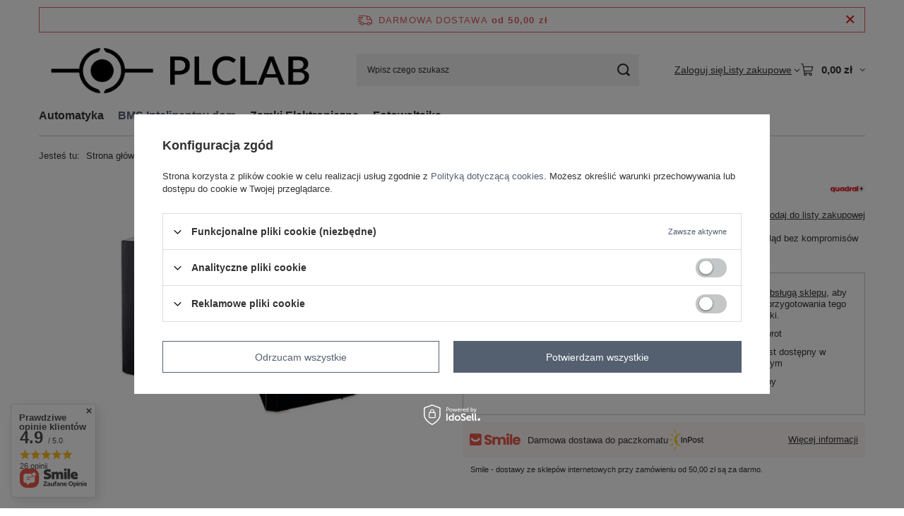

--- FILE ---
content_type: text/html; charset=utf-8
request_url: https://plclab.pl/product-pol-296-AURUM-SEDAN-9-czarny-polysk.html
body_size: 25778
content:
<!DOCTYPE html>
<html lang="pl" class="--freeShipping --vat --gross " ><head><link rel="preload" as="image" fetchpriority="high" href="/hpeciai/34a899b7189c0baeaa4098e24a45e278/pol_pm_AURUM-SEDAN-9-czarny-polysk-296_1.jpg"><meta name="viewport" content="initial-scale = 1.0, maximum-scale = 5.0, width=device-width, viewport-fit=cover"><meta http-equiv="Content-Type" content="text/html; charset=utf-8"><meta http-equiv="X-UA-Compatible" content="IE=edge"><title>AURUM SEDAN 9 czarny połysk 610062 Loxone | PLCLAB sklep</title><meta name="keywords" content="AURUM SEDAN 9 czarny połysk Loxone, 610062 Loxone, Loxone sklep"><meta name="description" content="SEDAN jest idealnym głośnikiem dla każdego, kto preferuje dyskretny wygląd bez kompromisów w zakresie dźwięku. Sprawdź ofertę Loxone w PLCLAB"><link rel="icon" href="/gfx/pol/favicon.ico"><meta name="theme-color" content="#546070"><meta name="msapplication-navbutton-color" content="#546070"><meta name="apple-mobile-web-app-status-bar-style" content="#546070"><link rel="stylesheet" type="text/css" href="/gfx/pol/projector_style.css.gzip?r=1765521459"><style>
							#photos_slider[data-skeleton] .photos__link:before {
								padding-top: calc(min((385/577 * 100%), 385px));
							}
							@media (min-width: 979px) {.photos__slider[data-skeleton] .photos__figure:not(.--nav):first-child .photos__link {
								max-height: 385px;
							}}
						</style><script>var app_shop={urls:{prefix:'data="/gfx/'.replace('data="', '')+'pol/',graphql:'/graphql/v1/'},vars:{meta:{viewportContent:'initial-scale = 1.0, maximum-scale = 5.0, width=device-width, viewport-fit=cover'},priceType:'gross',priceTypeVat:true,productDeliveryTimeAndAvailabilityWithBasket:false,geoipCountryCode:'US',fairShopLogo: { enabled: false, image: '/gfx/standards/safe_light.svg'},currency:{id:'PLN',symbol:'zł',country:'pl',format:'###,##0.00',beforeValue:false,space:true,decimalSeparator:',',groupingSeparator:' '},language:{id:'pol',symbol:'pl',name:'Polski'},omnibus:{enabled:true,rebateCodeActivate:false,hidePercentageDiscounts:false,},},txt:{priceTypeText:' brutto',},fn:{},fnrun:{},files:[],graphql:{}};const getCookieByName=(name)=>{const value=`; ${document.cookie}`;const parts = value.split(`; ${name}=`);if(parts.length === 2) return parts.pop().split(';').shift();return false;};if(getCookieByName('freeeshipping_clicked')){document.documentElement.classList.remove('--freeShipping');}if(getCookieByName('rabateCode_clicked')){document.documentElement.classList.remove('--rabateCode');}function hideClosedBars(){const closedBarsArray=JSON.parse(localStorage.getItem('closedBars'))||[];if(closedBarsArray.length){const styleElement=document.createElement('style');styleElement.textContent=`${closedBarsArray.map((el)=>`#${el}`).join(',')}{display:none !important;}`;document.head.appendChild(styleElement);}}hideClosedBars();</script><meta name="robots" content="index,follow"><meta name="rating" content="general"><meta name="Author" content="PLCLAB na bazie IdoSell (www.idosell.com/shop).">
<!-- Begin LoginOptions html -->

<style>
#client_new_social .service_item[data-name="service_Apple"]:before, 
#cookie_login_social_more .service_item[data-name="service_Apple"]:before,
.oscop_contact .oscop_login__service[data-service="Apple"]:before {
    display: block;
    height: 2.6rem;
    content: url('/gfx/standards/apple.svg?r=1743165583');
}
.oscop_contact .oscop_login__service[data-service="Apple"]:before {
    height: auto;
    transform: scale(0.8);
}
#client_new_social .service_item[data-name="service_Apple"]:has(img.service_icon):before,
#cookie_login_social_more .service_item[data-name="service_Apple"]:has(img.service_icon):before,
.oscop_contact .oscop_login__service[data-service="Apple"]:has(img.service_icon):before {
    display: none;
}
</style>

<!-- End LoginOptions html -->

<!-- Open Graph -->
<meta property="og:type" content="website"><meta property="og:url" content="https://plclab.pl/product-pol-296-AURUM-SEDAN-9-czarny-polysk.html
"><meta property="og:title" content="AURUM SEDAN 9 czarny połysk"><meta property="og:description" content="SEDAN jest idealnym głośnikiem dla każdego, kto preferuje dyskretny wygląd bez kompromisów w zakresie dźwięku."><meta property="og:site_name" content="PLCLAB"><meta property="og:locale" content="pl_PL"><meta property="og:image" content="https://plclab.pl/hpeciai/3e9a8bd38facffef035beda582d215bf/pol_pl_AURUM-SEDAN-9-czarny-polysk-296_1.jpg"><meta property="og:image:width" content="577"><meta property="og:image:height" content="385"><link rel="manifest" href="https://plclab.pl/data/include/pwa/1/manifest.json?t=3"><meta name="apple-mobile-web-app-capable" content="yes"><meta name="apple-mobile-web-app-status-bar-style" content="black"><meta name="apple-mobile-web-app-title" content="plclab.pl"><link rel="apple-touch-icon" href="/data/include/pwa/1/icon-128.png"><link rel="apple-touch-startup-image" href="/data/include/pwa/1/logo-512.png" /><meta name="msapplication-TileImage" content="/data/include/pwa/1/icon-144.png"><meta name="msapplication-TileColor" content="#2F3BA2"><meta name="msapplication-starturl" content="/"><script type="application/javascript">var _adblock = true;</script><script async src="/data/include/advertising.js"></script><script type="application/javascript">var statusPWA = {
                online: {
                    txt: "Połączono z internetem",
                    bg: "#5fa341"
                },
                offline: {
                    txt: "Brak połączenia z internetem",
                    bg: "#eb5467"
                }
            }</script><script async type="application/javascript" src="/ajax/js/pwa_online_bar.js?v=1&r=6"></script><script type="application/javascript" src="/ajax/js/webpush_subscription.js?v=1&r=4"></script><script type="application/javascript">WebPushHandler.publicKey = 'BHn0MYRxyzY9SebT+zCmREfK+2nnF2f42Y/ML1OWUFf0k1qAUM0Xtkp4q5wFM3BSGkCIT0/3OjGWegM0h/4z3Wo=';WebPushHandler.version = '1';WebPushHandler.setPermissionValue();</script><script >
window.dataLayer = window.dataLayer || [];
window.gtag = function gtag() {
dataLayer.push(arguments);
}
gtag('consent', 'default', {
'ad_storage': 'denied',
'analytics_storage': 'denied',
'ad_personalization': 'denied',
'ad_user_data': 'denied',
'wait_for_update': 500
});

gtag('set', 'ads_data_redaction', true);
</script><script id="iaiscript_1" data-requirements="W10=" data-ga4_sel="ga4script">
window.iaiscript_1 = `<${'script'}  class='google_consent_mode_update'>
gtag('consent', 'update', {
'ad_storage': 'denied',
'analytics_storage': 'denied',
'ad_personalization': 'denied',
'ad_user_data': 'denied'
});
</${'script'}>`;
</script>
<!-- End Open Graph -->

<link rel="canonical" href="https://plclab.pl/product-pol-296-AURUM-SEDAN-9-czarny-polysk.html" />

                <!-- Global site tag (gtag.js) -->
                <script  async src="https://www.googletagmanager.com/gtag/js?id=AW-381200051"></script>
                <script >
                    window.dataLayer = window.dataLayer || [];
                    window.gtag = function gtag(){dataLayer.push(arguments);}
                    gtag('js', new Date());
                    
                    gtag('config', 'AW-381200051', {"allow_enhanced_conversions":true});
gtag('config', 'G-TBERX0PX9Z');

                </script>
                
<!-- Begin additional html or js -->


<!--1|1|1| modified: 2021-08-05 13:36:09-->
<!-- Google Tag Manager -->
<script>(function(w,d,s,l,i){w[l]=w[l]||[];w[l].push({'gtm.start':
new Date().getTime(),event:'gtm.js'});var f=d.getElementsByTagName(s)[0],
j=d.createElement(s),dl=l!='dataLayer'?'&l='+l:'';j.async=true;j.src=
'https://www.googletagmanager.com/gtm.js?id='+i+dl;f.parentNode.insertBefore(j,f);
})(window,document,'script','dataLayer','GTM-P36997R');</script>
<!-- End Google Tag Manager -->

<!-- End additional html or js -->
                <script>
                if (window.ApplePaySession && window.ApplePaySession.canMakePayments()) {
                    var applePayAvailabilityExpires = new Date();
                    applePayAvailabilityExpires.setTime(applePayAvailabilityExpires.getTime() + 2592000000); //30 days
                    document.cookie = 'applePayAvailability=yes; expires=' + applePayAvailabilityExpires.toUTCString() + '; path=/;secure;'
                    var scriptAppleJs = document.createElement('script');
                    scriptAppleJs.src = "/ajax/js/apple.js?v=3";
                    if (document.readyState === "interactive" || document.readyState === "complete") {
                          document.body.append(scriptAppleJs);
                    } else {
                        document.addEventListener("DOMContentLoaded", () => {
                            document.body.append(scriptAppleJs);
                        });  
                    }
                } else {
                    document.cookie = 'applePayAvailability=no; path=/;secure;'
                }
                </script>
                <script>let paypalDate = new Date();
                    paypalDate.setTime(paypalDate.getTime() + 86400000);
                    document.cookie = 'payPalAvailability_PLN=-1; expires=' + paypalDate.getTime() + '; path=/; secure';
                </script></head><body>
<!-- Begin additional html or js -->


<!--2|1|1| modified: 2021-08-05 13:36:24-->
<!-- Google Tag Manager (noscript) -->
<noscript><iframe src="https://www.googletagmanager.com/ns.html?id=GTM-P36997R"
height="0" width="0" style="display:none;visibility:hidden"></iframe></noscript>
<!-- End Google Tag Manager (noscript) -->

<!-- End additional html or js -->
<div id="container" class="projector_page container max-width-1200"><header class=" commercial_banner"><script class="ajaxLoad">app_shop.vars.vat_registered="true";app_shop.vars.currency_format="###,##0.00";app_shop.vars.currency_before_value=false;app_shop.vars.currency_space=true;app_shop.vars.symbol="zł";app_shop.vars.id="PLN";app_shop.vars.baseurl="http://plclab.pl/";app_shop.vars.sslurl="https://plclab.pl/";app_shop.vars.curr_url="%2Fproduct-pol-296-AURUM-SEDAN-9-czarny-polysk.html";var currency_decimal_separator=',';var currency_grouping_separator=' ';app_shop.vars.blacklist_extension=["exe","com","swf","js","php"];app_shop.vars.blacklist_mime=["application/javascript","application/octet-stream","message/http","text/javascript","application/x-deb","application/x-javascript","application/x-shockwave-flash","application/x-msdownload"];app_shop.urls.contact="/contact-pol.html";</script><div id="viewType" style="display:none"></div><div id="menu_skip" class="menu_skip"><a href="#layout" class="btn --outline --medium menu_skip__link --layout">Przejdź do zawartości strony</a><a href="#menu_categories" class="btn --outline --medium menu_skip__link --menu">Przejdź do kategorii</a></div><div id="freeShipping" class="freeShipping"><span class="freeShipping__info">Darmowa dostawa</span><strong class="freeShipping__val">
				od 
				50,00 zł</strong><a href="" class="freeShipping__close" aria-label="Zamknij pasek informacyjny"></a></div><div id="logo" class="d-flex align-items-center" data-bg="/data/gfx/mask/pol/top_1_big.png"><a href="https://plclab.pl/" target="_self" aria-label="Logo sklepu"><img src="/data/gfx/mask/pol/logo_1_big.png" alt="PLCLAB - strona główna" width="1980" height="420"></a></div><form action="https://plclab.pl/search.php" method="get" id="menu_search" class="menu_search"><a href="#showSearchForm" class="menu_search__mobile" aria-label="Szukaj"></a><div class="menu_search__block"><div class="menu_search__item --input"><input class="menu_search__input" type="text" name="text" autocomplete="off" placeholder="Wpisz czego szukasz" aria-label="Wpisz czego szukasz"><button class="menu_search__submit" type="submit" aria-label="Szukaj"></button></div><div class="menu_search__item --results search_result"></div></div></form><div id="menu_top" class="menu_top"><div class="account_links"><a class="account_links__item" href="https://plclab.pl/login.php"><span class="account_links__text --logged-out">Zaloguj się</span></a></div><div class="shopping_list_top hover__wrapper" data-empty="true"><a href="https://plclab.pl/pl/shoppinglist/" class="wishlist_link slt_link --empty" aria-label="Listy zakupowe"><span class="slt_link__text">Listy zakupowe</span></a><div class="slt_lists hover__element"><ul class="slt_lists__nav"><li class="slt_lists__nav_item" data-list_skeleton="true" data-list_id="true" data-shared="true"><a href="#" class="slt_lists__nav_link" data-list_href="true"><span class="slt_lists__nav_name" data-list_name="true"></span><span class="slt_lists__count" data-list_count="true">0</span></a></li><li class="slt_lists__nav_item --empty"><a class="slt_lists__nav_link --empty" href="https://plclab.pl/pl/shoppinglist/"><span class="slt_lists__nav_name" data-list_name="true">Lista zakupowa</span><span class="slt_lists__count" data-list_count="true">0</span></a></li></ul></div></div><div id="menu_basket" class="top_basket hover__wrapper --skeleton --mobile_hide"><a class="top_basket__sub" title="Przejdź do koszyka" href="/basketedit.php" aria-label="Wartość koszyka: 0,00 zł"><span class="badge badge-info"></span><strong class="top_basket__price">0,00 zł</strong></a><div class="top_basket__express_checkout_container"><express-checkout type="basket"></express-checkout></div><script>
        app_shop.vars.cache_html = true;
      </script><div class="top_basket__details hover__element --skeleton"><div class="top_basket__skeleton --name"></div><div class="top_basket__skeleton --product"></div><div class="top_basket__skeleton --product"></div><div class="top_basket__skeleton --product --last"></div><div class="top_basket__skeleton --sep"></div><div class="top_basket__skeleton --summary"></div></div></div><template id="top_basket_product"><div class="top_basket__product"><a class="top_basket__img" title=""><picture><source type="image/webp" srcset=""></source><img src="" alt=""></picture></a><a class="top_basket__link" title=""></a><div class="top_basket__prices"><span class="top_basket__price"></span><span class="top_basket__unit"></span><span class="top_basket__vat"></span></div></div></template><template id="top_basket_summary"><div class="top_basket__summary_shipping_free"><span class="top_basket__summary_label --freeshipping_limit">Do darmowej dostawy brakuje <span class="top_basket__summary_value"></span></span><span class="progress_bar"><span class="progress_bar__value"></span></span></div><div class="top_basket__summary_item --worth"><span class="top_basket__summary_label">Wartość zamówienia:</span><b class="top_basket__summary_value"></b></div><div class="top_basket__summary_item --shipping"><span class="top_basket__summary_label">Koszt przesyłki:</span><b class="top_basket__summary_value"></b></div><div class="top_basket__buttons"><a class="btn --solid --large" data-ec-class="btn --outline --large" title="Przejdź do koszyka" href="/basketedit.php">
        Przejdź do koszyka
      </a><div id="top_basket__express_checkout_placeholder"></div></div></template><template id="top_basket_details"><div class="top_basket__details hover__element"><div class="top_basket__details_sub"><div class="headline"><span class="headline__name">Twój koszyk (<span class="top_basket__count"></span>)</span></div><div class="top_basket__products"></div><div class="top_basket__summary"></div></div></div></template></div><nav id="menu_categories" class="wide" aria-label="Kategorie główne"><button type="button" class="navbar-toggler" aria-label="Menu"><i class="icon-reorder"></i></button><div class="navbar-collapse" id="menu_navbar"><ul class="navbar-nav mx-md-n2"><li class="nav-item"><span class="nav-link-wrapper"><a  href="/pol_m_Automatyka-211.html" target="_self" title="Automatyka" class="nav-link --l1" >Automatyka</a><button class="nav-link-expand" type="button" aria-label="Automatyka, Menu"></button></span><ul class="navbar-subnav"><li class="nav-header"><a href="#backLink" class="nav-header__backLink" aria-label="Wróć"><i class="icon-angle-left"></i></a><a  href="/pol_m_Automatyka-211.html" target="_self" title="Automatyka" class="nav-link --l1" >Automatyka</a></li><li class="nav-item empty"><a  href="/pol_m_Automatyka_Programowanie-PLC-180.html" target="_self" title="Programowanie PLC" class="nav-link --l2" >Programowanie PLC</a></li><li class="nav-item"><a  href="/pol_m_Automatyka_Zestawy-developerskie-160.html" target="_self" title="Zestawy developerskie" class="nav-link --l2" >Zestawy developerskie</a><ul class="navbar-subsubnav"><li class="nav-header"><a href="#backLink" class="nav-header__backLink" aria-label="Wróć"><i class="icon-angle-left"></i></a><a  href="/pol_m_Automatyka_Zestawy-developerskie-160.html" target="_self" title="Zestawy developerskie" class="nav-link --l2" >Zestawy developerskie</a></li><li class="nav-item"><a  href="/pol_m_Automatyka_Zestawy-developerskie_AVR-Oprogramowanie-161.html" target="_self" title="AVR Oprogramowanie" class="nav-link --l3" >AVR Oprogramowanie</a></li><li class="nav-item"><a  href="/pol_m_Automatyka_Zestawy-developerskie_AVR-Zestawy-dev-163.html" target="_self" title="AVR Zestawy dev" class="nav-link --l3" >AVR Zestawy dev</a></li></ul></li><li class="nav-item empty"><a  href="/pol_m_Automatyka_Czesci-elektroniczne-177.html" target="_self" title="Części elektroniczne" class="nav-link --l2" >Części elektroniczne</a></li></ul></li><li class="nav-item nav-open"><span class="nav-link-wrapper"><a  href="/pol_m_BMS-Inteligentny-dom-214.html" target="_self" title="BMS Inteligentny dom" class="nav-link --l1 active" >BMS Inteligentny dom</a><button class="nav-link-expand" type="button" aria-label="BMS Inteligentny dom, Menu"></button></span><ul class="navbar-subnav"><li class="nav-header"><a href="#backLink" class="nav-header__backLink" aria-label="Wróć"><i class="icon-angle-left"></i></a><a  href="/pol_m_BMS-Inteligentny-dom-214.html" target="_self" title="BMS Inteligentny dom" class="nav-link --l1 active" >BMS Inteligentny dom</a></li><li class="nav-item empty"><a  href="/pol_m_BMS-Inteligentny-dom_Miniserwery-233.html" target="_self" title="Miniserwery" class="nav-link --l2" >Miniserwery</a></li><li class="nav-item empty"><a  href="/pol_m_BMS-Inteligentny-dom_Rozszerzenia-270.html" target="_self" title="Rozszerzenia" class="nav-link --l2" >Rozszerzenia</a></li><li class="nav-item empty"><a  href="/pol_m_BMS-Inteligentny-dom_Liczniki-energii-247.html" target="_self" title="Liczniki energii" class="nav-link --l2" >Liczniki energii</a></li><li class="nav-item empty"><a  href="/pol_m_BMS-Inteligentny-dom_Oswietlenie-LED-i-akcesoria-240.html" target="_self" title="Oświetlenie LED i akcesoria" class="nav-link --l2" >Oświetlenie LED i akcesoria</a></li><li class="nav-item empty"><a  href="/pol_m_BMS-Inteligentny-dom_Przyciski-Touch-i-sterowanie-248.html" target="_self" title="Przyciski Touch i sterowanie" class="nav-link --l2" >Przyciski Touch i sterowanie</a></li><li class="nav-item empty"><a  href="/pol_m_BMS-Inteligentny-dom_Czujniki-obecnosci-244.html" target="_self" title="Czujniki obecności" class="nav-link --l2" >Czujniki obecności</a></li><li class="nav-item empty"><a  href="/pol_m_BMS-Inteligentny-dom_Inne-czujniki-246.html" target="_self" title="Inne czujniki" class="nav-link --l2" >Inne czujniki</a></li><li class="nav-item empty"><a  href="/pol_m_BMS-Inteligentny-dom_Silowniki-237.html" target="_self" title="Siłowniki" class="nav-link --l2" >Siłowniki</a></li><li class="nav-item empty"><a  href="/pol_m_BMS-Inteligentny-dom_Intercom-i-dostep-235.html" target="_self" title="Intercom i dostęp" class="nav-link --l2" >Intercom i dostęp</a></li><li class="nav-item empty"><a  href="/pol_m_BMS-Inteligentny-dom_Bezpieczenstwo-245.html" target="_self" title="Bezpieczeństwo" class="nav-link --l2" >Bezpieczeństwo</a></li><li class="nav-item"><a  href="/pol_m_BMS-Inteligentny-dom_Energia-241.html" target="_self" title="Energia" class="nav-link --l2" >Energia</a><ul class="navbar-subsubnav"><li class="nav-header"><a href="#backLink" class="nav-header__backLink" aria-label="Wróć"><i class="icon-angle-left"></i></a><a  href="/pol_m_BMS-Inteligentny-dom_Energia-241.html" target="_self" title="Energia" class="nav-link --l2" >Energia</a></li><li class="nav-item"><a  href="/pol_m_BMS-Inteligentny-dom_Energia_Zasilanie-awaryjne-UPS-271.html" target="_self" title="Zasilanie awaryjne (UPS)" class="nav-link --l3" >Zasilanie awaryjne (UPS)</a></li></ul></li><li class="nav-item empty"><a  href="/pol_m_BMS-Inteligentny-dom_Klimat-242.html" target="_self" title="Klimat" class="nav-link --l2" >Klimat</a></li><li class="nav-item empty"><a  href="/pol_m_BMS-Inteligentny-dom_Sauna-i-basen-243.html" target="_self" title="Sauna i basen" class="nav-link --l2" >Sauna i basen</a></li><li class="nav-item empty"><a  href="/pol_m_BMS-Inteligentny-dom_Zasilacze-i-baterie-238.html" target="_self" title="Zasilacze i baterie" class="nav-link --l2" >Zasilacze i baterie</a></li><li class="nav-item empty"><a  href="/pol_m_BMS-Inteligentny-dom_Montaz-i-uchwyty-scienne-239.html" target="_self" title="Montaż i uchwyty ścienne" class="nav-link --l2" >Montaż i uchwyty ścienne</a></li><li class="nav-item empty"><a  href="/pol_m_BMS-Inteligentny-dom_Okablowanie-i-bezpieczniki-236.html" target="_self" title="Okablowanie i bezpieczniki" class="nav-link --l2" >Okablowanie i bezpieczniki</a></li><li class="nav-item empty"><a  href="/pol_m_BMS-Inteligentny-dom_Anteny-234.html" target="_self" title="Anteny" class="nav-link --l2" >Anteny</a></li><li class="nav-item nav-open"><a  href="/pol_m_BMS-Inteligentny-dom_Audio-250.html" target="_self" title="Audio" class="nav-link --l2 active" >Audio</a><ul class="navbar-subsubnav"><li class="nav-header"><a href="#backLink" class="nav-header__backLink" aria-label="Wróć"><i class="icon-angle-left"></i></a><a  href="/pol_m_BMS-Inteligentny-dom_Audio-250.html" target="_self" title="Audio" class="nav-link --l2 active" >Audio</a></li><li class="nav-item"><a  href="/pol_m_BMS-Inteligentny-dom_Audio_Sterowanie-251.html" target="_self" title="Sterowanie" class="nav-link --l3" >Sterowanie</a></li><li class="nav-item"><a  href="/pol_m_BMS-Inteligentny-dom_Audio_Montaz-252.html" target="_self" title="Montaż" class="nav-link --l3" >Montaż</a></li><li class="nav-item nav-open"><a  href="/pol_m_BMS-Inteligentny-dom_Audio_Glosniki-pasywne-253.html" target="_self" title="Głośniki pasywne" class="nav-link --l3 active" >Głośniki pasywne</a></li><li class="nav-item"><a  href="/pol_m_BMS-Inteligentny-dom_Audio_Glosniki-aktywne-Subwoofery-254.html" target="_self" title="Głośniki aktywne - Subwoofery" class="nav-link --l3" >Głośniki aktywne - Subwoofery</a></li><li class="nav-item"><a  href="/pol_m_BMS-Inteligentny-dom_Audio_Seria-Quadral-255.html" target="_self" title="Seria Quadral" class="nav-link --l3" >Seria Quadral</a></li></ul></li></ul></li><li class="nav-item"><span class="nav-link-wrapper"><a  href="/pol_m_Zamki-Elektroniczne-272.html" target="_self" title="Zamki Elektroniczne" class="nav-link --l1" >Zamki Elektroniczne</a></span></li><li class="nav-item"><span class="nav-link-wrapper"><a  href="/pol_m_Fotowoltaika-210.html" target="_self" title="Fotowoltaika" class="nav-link --l1" >Fotowoltaika</a><button class="nav-link-expand" type="button" aria-label="Fotowoltaika, Menu"></button></span><ul class="navbar-subnav"><li class="nav-header"><a href="#backLink" class="nav-header__backLink" aria-label="Wróć"><i class="icon-angle-left"></i></a><a  href="/pol_m_Fotowoltaika-210.html" target="_self" title="Fotowoltaika" class="nav-link --l1" >Fotowoltaika</a></li><li class="nav-item empty"><a  href="/pol_m_Fotowoltaika_Zlacza-249.html" target="_self" title="Złącza" class="nav-link --l2" >Złącza</a></li></ul></li></ul></div></nav><div id="breadcrumbs" class="breadcrumbs"><div class="back_button"><button id="back_button"><i class="icon-angle-left"></i> Wstecz</button></div><nav class="list_wrapper" aria-label="Nawigacja okruszkowa"><ol><li><span>Jesteś tu:  </span></li><li class="bc-main"><span><a href="/">Strona główna</a></span></li><li class="category bc-item-1 --more"><a class="category" href="/pol_m_BMS-Inteligentny-dom-214.html">BMS Inteligentny dom</a><ul class="breadcrumbs__sub"><li class="breadcrumbs__item"><a class="breadcrumbs__link --link" href="/pol_m_BMS-Inteligentny-dom_Miniserwery-233.html">Miniserwery</a></li><li class="breadcrumbs__item"><a class="breadcrumbs__link --link" href="/pol_m_BMS-Inteligentny-dom_Rozszerzenia-270.html">Rozszerzenia</a></li><li class="breadcrumbs__item"><a class="breadcrumbs__link --link" href="/pol_m_BMS-Inteligentny-dom_Liczniki-energii-247.html">Liczniki energii</a></li><li class="breadcrumbs__item"><a class="breadcrumbs__link --link" href="/pol_m_BMS-Inteligentny-dom_Oswietlenie-LED-i-akcesoria-240.html">Oświetlenie LED i akcesoria</a></li><li class="breadcrumbs__item"><a class="breadcrumbs__link --link" href="/pol_m_BMS-Inteligentny-dom_Przyciski-Touch-i-sterowanie-248.html">Przyciski Touch i sterowanie</a></li><li class="breadcrumbs__item"><a class="breadcrumbs__link --link" href="/pol_m_BMS-Inteligentny-dom_Czujniki-obecnosci-244.html">Czujniki obecności</a></li><li class="breadcrumbs__item"><a class="breadcrumbs__link --link" href="/pol_m_BMS-Inteligentny-dom_Inne-czujniki-246.html">Inne czujniki</a></li><li class="breadcrumbs__item"><a class="breadcrumbs__link --link" href="/pol_m_BMS-Inteligentny-dom_Silowniki-237.html">Siłowniki</a></li><li class="breadcrumbs__item"><a class="breadcrumbs__link --link" href="/pol_m_BMS-Inteligentny-dom_Intercom-i-dostep-235.html">Intercom i dostęp</a></li><li class="breadcrumbs__item"><a class="breadcrumbs__link --link" href="/pol_m_BMS-Inteligentny-dom_Bezpieczenstwo-245.html">Bezpieczeństwo</a></li><li class="breadcrumbs__item"><a class="breadcrumbs__link --link" href="/pol_m_BMS-Inteligentny-dom_Energia-241.html">Energia</a></li><li class="breadcrumbs__item"><a class="breadcrumbs__link --link" href="/pol_m_BMS-Inteligentny-dom_Klimat-242.html">Klimat</a></li><li class="breadcrumbs__item"><a class="breadcrumbs__link --link" href="/pol_m_BMS-Inteligentny-dom_Sauna-i-basen-243.html">Sauna i basen</a></li><li class="breadcrumbs__item"><a class="breadcrumbs__link --link" href="/pol_m_BMS-Inteligentny-dom_Zasilacze-i-baterie-238.html">Zasilacze i baterie</a></li><li class="breadcrumbs__item"><a class="breadcrumbs__link --link" href="/pol_m_BMS-Inteligentny-dom_Montaz-i-uchwyty-scienne-239.html">Montaż i uchwyty ścienne</a></li><li class="breadcrumbs__item"><a class="breadcrumbs__link --link" href="/pol_m_BMS-Inteligentny-dom_Okablowanie-i-bezpieczniki-236.html">Okablowanie i bezpieczniki</a></li><li class="breadcrumbs__item"><a class="breadcrumbs__link --link" href="/pol_m_BMS-Inteligentny-dom_Anteny-234.html">Anteny</a></li><li class="breadcrumbs__item"><a class="breadcrumbs__link --link" href="/pol_m_BMS-Inteligentny-dom_Audio-250.html">Audio</a></li></ul></li><li class="category bc-item-2 --more"><a class="category" href="/pol_m_BMS-Inteligentny-dom_Audio-250.html">Audio</a><ul class="breadcrumbs__sub"><li class="breadcrumbs__item"><a class="breadcrumbs__link --link" href="/pol_m_BMS-Inteligentny-dom_Audio_Sterowanie-251.html">Sterowanie</a></li><li class="breadcrumbs__item"><a class="breadcrumbs__link --link" href="/pol_m_BMS-Inteligentny-dom_Audio_Montaz-252.html">Montaż</a></li><li class="breadcrumbs__item"><a class="breadcrumbs__link --link" href="/pol_m_BMS-Inteligentny-dom_Audio_Glosniki-pasywne-253.html">Głośniki pasywne</a></li><li class="breadcrumbs__item"><a class="breadcrumbs__link --link" href="/pol_m_BMS-Inteligentny-dom_Audio_Glosniki-aktywne-Subwoofery-254.html">Głośniki aktywne - Subwoofery</a></li><li class="breadcrumbs__item"><a class="breadcrumbs__link --link" href="/pol_m_BMS-Inteligentny-dom_Audio_Seria-Quadral-255.html">Seria Quadral</a></li></ul></li><li class="category bc-item-3 --more"><a class="category" href="/pol_m_BMS-Inteligentny-dom_Audio_Glosniki-pasywne-253.html">Głośniki pasywne</a><ul class="breadcrumbs__sub"><li class="breadcrumbs__item"><a class="breadcrumbs__link --link" href="/pol_m_BMS-Inteligentny-dom_Audio_Glosniki-pasywne_Kolumny-260.html">Kolumny</a></li><li class="breadcrumbs__item"><a class="breadcrumbs__link --link" href="/pol_m_BMS-Inteligentny-dom_Audio_Glosniki-pasywne_Glosniki-Polkowe-261.html">Głośniki Półkowe</a></li><li class="breadcrumbs__item"><a class="breadcrumbs__link --link" href="/pol_m_BMS-Inteligentny-dom_Audio_Glosniki-pasywne_Glosniki-Scienne-262.html">Głośniki Ścienne</a></li><li class="breadcrumbs__item"><a class="breadcrumbs__link --link" href="/pol_m_BMS-Inteligentny-dom_Audio_Glosniki-pasywne_Glosniki-Centralne-263.html">Głośniki Centralne</a></li><li class="breadcrumbs__item"><a class="breadcrumbs__link --link" href="/pol_m_BMS-Inteligentny-dom_Audio_Glosniki-pasywne_Glosniki-Instalacyjne-264.html">Głośniki Instalacyjne</a></li></ul></li><li class="category bc-item-4 bc-active" aria-current="page"><a class="category" href="/pol_m_BMS-Inteligentny-dom_Audio_Glosniki-pasywne_Glosniki-Polkowe-261.html">Głośniki Półkowe</a></li><li class="bc-active bc-product-name" aria-current="page"><span>AURUM SEDAN 9 czarny połysk</span></li></ol></nav></div></header><div id="layout" class="row clearfix"><aside class="col-3"><section class="shopping_list_menu"><div class="shopping_list_menu__block --lists slm_lists" data-empty="true"><a href="#showShoppingLists" class="slm_lists__label">Listy zakupowe</a><ul class="slm_lists__nav"><li class="slm_lists__nav_item" data-list_skeleton="true" data-list_id="true" data-shared="true"><a href="#" class="slm_lists__nav_link" data-list_href="true"><span class="slm_lists__nav_name" data-list_name="true"></span><span class="slm_lists__count" data-list_count="true">0</span></a></li><li class="slm_lists__nav_header"><a href="#hidehoppingLists" class="slm_lists__label"><span class="sr-only">Wróć</span>Listy zakupowe</a></li><li class="slm_lists__nav_item --empty"><a class="slm_lists__nav_link --empty" href="https://plclab.pl/pl/shoppinglist/"><span class="slm_lists__nav_name" data-list_name="true">Lista zakupowa</span><span class="sr-only">ilość produktów: </span><span class="slm_lists__count" data-list_count="true">0</span></a></li></ul><a href="#manage" class="slm_lists__manage d-none align-items-center d-md-flex">Zarządzaj listami</a></div><div class="shopping_list_menu__block --bought slm_bought"><a class="slm_bought__link d-flex" href="https://plclab.pl/products-bought.php">
				Lista dotychczas zamówionych produktów
			</a></div><div class="shopping_list_menu__block --info slm_info"><strong class="slm_info__label d-block mb-3">Jak działa lista zakupowa?</strong><ul class="slm_info__list"><li class="slm_info__list_item d-flex mb-3">
					Po zalogowaniu możesz umieścić i przechowywać na liście zakupowej dowolną liczbę produktów nieskończenie długo.
				</li><li class="slm_info__list_item d-flex mb-3">
					Dodanie produktu do listy zakupowej nie oznacza automatycznie jego rezerwacji.
				</li><li class="slm_info__list_item d-flex mb-3">
					Dla niezalogowanych klientów lista zakupowa przechowywana jest do momentu wygaśnięcia sesji (około 24h).
				</li></ul></div></section><div id="mobileCategories" class="mobileCategories"><div class="mobileCategories__item --menu"><button type="button" class="mobileCategories__link --active" data-ids="#menu_search,.shopping_list_menu,#menu_search,#menu_navbar,#menu_navbar3, #menu_blog">
                            Menu
                        </button></div><div class="mobileCategories__item --account"><button type="button" class="mobileCategories__link" data-ids="#menu_contact,#login_menu_block">
                            Konto
                        </button></div></div><div class="setMobileGrid" data-item="#menu_navbar"></div><div class="setMobileGrid" data-item="#menu_navbar3" data-ismenu1="true"></div><div class="setMobileGrid" data-item="#menu_blog"></div><div class="login_menu_block d-lg-none" id="login_menu_block"><a class="sign_in_link" href="/login.php" title=""><i class="icon-user"></i><span>Zaloguj się</span></a><a class="registration_link" href="https://plclab.pl/client-new.php?register"><i class="icon-lock"></i><span>Zarejestruj się</span></a><a class="order_status_link" href="/order-open.php" title=""><i class="icon-globe"></i><span>Sprawdź status zamówienia</span></a></div><div class="setMobileGrid" data-item="#menu_contact"></div><div class="setMobileGrid" data-item="#menu_settings"></div></aside><main id="content" class="col-12"><div id="menu_compare_product" class="compare mb-2 pt-sm-3 pb-sm-3 mb-sm-3" style="display: none;"><div class="compare__label d-none d-sm-block">Dodane do porównania</div><div class="compare__sub" tabindex="-1"></div><div class="compare__buttons"><a class="compare__button btn --solid --secondary" href="https://plclab.pl/product-compare.php" title="Porównaj wszystkie produkty" target="_blank"><span>Porównaj produkty </span><span class="d-sm-none">(0)</span></a><a class="compare__button --remove btn d-none d-sm-block" href="https://plclab.pl/settings.php?comparers=remove&amp;product=###" title="Usuń wszystkie produkty">
					Usuń produkty
				</a></div><script>var cache_html = true;</script></div><section id="projector_photos" class="photos" data-thumbnails="false" data-thumbnails-count="5" data-thumbnails-horizontal="false" data-thumbnails-arrows="false" data-thumbnails-slider="false" data-thumbnails-enable="true" data-slider-fade-effect="true" data-slider-enable="true" data-slider-freemode="false" data-slider-centered="false"><div id="photos_slider" class="photos__slider swiper" data-skeleton="true" data-photos-count="1"><div class="galleryNavigation --prev"><div class="swiper-button-prev --rounded"><i class="icon-angle-left"></i></div></div><div class="photos___slider_wrapper swiper-wrapper"><figure class="photos__figure swiper-slide " data-slide-index="0" tabindex="0"><img class="photos__photo" width="577" height="385" src="/hpeciai/34a899b7189c0baeaa4098e24a45e278/pol_pm_AURUM-SEDAN-9-czarny-polysk-296_1.jpg" data-img_high_res="/hpeciai/3e9a8bd38facffef035beda582d215bf/pol_pl_AURUM-SEDAN-9-czarny-polysk-296_1.jpg" alt="AURUM SEDAN 9 czarny połysk"></figure></div><div class="galleryPagination"><div class="swiper-pagination"></div></div><div class="galleryNavigation"><div class="swiper-button-next --rounded"><i class="icon-angle-right"></i></div></div></div></section><template id="GalleryModalTemplate"><div class="gallery_modal__wrapper" id="galleryModal"><div class="gallery_modal__header"><div class="gallery_modal__counter"></div><div class="gallery_modal__name">AURUM SEDAN 9 czarny połysk</div></div><div class="gallery_modal__sliders photos --gallery-modal"></div><div class="galleryNavigation"><div class="swiper-button-prev --rounded"><i class="icon-angle-left"></i></div><div class="swiper-button-next --rounded"><i class="icon-angle-right"></i></div></div></div></template><section id="projector_productname" class="product_name mb-4 mb-lg-2"><div class="product_name__block --name mb-2 d-sm-flex justify-content-sm-between mb-sm-3"><h1 class="product_name__name m-0">AURUM SEDAN 9 czarny połysk</h1><div class="product_name__firm_logo d-none d-sm-flex justify-content-sm-end align-items-sm-center ml-sm-2"><a class="firm_logo" href="/firm-pol-1678707131-Quadral.html"><img class="b-lazy" src="/gfx/standards/loader.gif?r=1765521292" data-src="/data/lang/pol/producers/gfx/projector/1678707131_1.png" title="Quadral" alt="Quadral"></a></div></div><div class="product_name__block --links d-lg-flex flex-lg-wrap justify-content-lg-end align-items-lg-center"><div class="product_name__actions d-flex justify-content-between align-items-center mx-n1 mb-lg-2 flex-lg-grow-1"><a class="product_name__action --compare --add px-1" href="https://plclab.pl/settings.php?comparers=add&amp;product=296" title="Kliknij, aby dodać produkt do porównania"><span>+ Dodaj do porównania</span></a><a class="product_name__action --shopping-list px-1 d-flex align-items-center" href="#addToShoppingList" title="Kliknij, aby dodać produkt do listy zakupowej"><span>Dodaj do listy zakupowej</span></a></div></div><div class="product_name__block --description mt-3 mt-lg-1 mb-lg-2"><ul><li>SEDAN jest idealnym głośnikiem dla każdego, kto preferuje dyskretny wygląd bez kompromisów w zakresie dźwięku.</li></ul></div></section><script class="ajaxLoad">
	cena_raty = 6020.85;
	client_login = 'false';
	
	client_points = '';
	points_used = '';
	shop_currency = 'zł';
	trust_level = '0';

	window.product_config = {
		// Czy produkt jest kolekcją
		isCollection: false,
		isBundleOrConfigurator: false,
		// Czy produkt zawiera rabat ilościowy
		hasMultiPackRebate: false,
		// Flaga czy produkt ma ustawione ceny per rozmiar
		hasPricesPerSize: false,
		// Flaga czy włączone są subskrypcje
		hasSubscriptionsEnabled: false,
		// Typ subskrypcji
		subscriptionType: false,
	};

	window.product_data = [{
		// ID produktu
		id: 296,
		// Typ produktu
		type: "product_item",
		selected: true,
		// Wybrany rozmiar
		selected_size_list: ["uniw"],
	
		// Punkty - produkt
		for_points: false,
	
		// Ilośc punktów
		points: false,
		// Ilość otrzymanych punktów za zakup
		pointsReceive: false,
		// Jednostki
		unit: {
			name: "szt.",
			plural: "szt.",
			singular: "szt.",
			precision: "0",
			sellBy: 1,
		},
		// Waluta
		currency: "zł",
		// Domyślne ceny produktu
		base_price: {
			maxprice: "6020.85",
			maxprice_formatted: "6 020,85 zł",
			maxprice_net: "4895.00",
			maxprice_net_formatted: "4 895,00 zł",
			minprice: "6020.85",
			minprice_formatted: "6 020,85 zł",
			minprice_net: "4895.00",
			minprice_net_formatted: "4 895,00 zł",
			size_max_maxprice_net: "0.00",
			size_min_maxprice_net: "0.00",
			size_max_maxprice_net_formatted: "0,00 zł",
			size_min_maxprice_net_formatted: "0,00 zł",
			size_max_maxprice: "0.00",
			size_min_maxprice: "0.00",
			size_max_maxprice_formatted: "0,00 zł",
			size_min_maxprice_formatted: "0,00 zł",
			price_unit_sellby: "6020.85",
			value: "6020.85",
			price_formatted: "6 020,85 zł",
			price_net: "4895.00",
			price_net_formatted: "4 895,00 zł",
			vat: "23",
			worth: "6020.85",
			worth_net: "4895.00",
			worth_formatted: "6 020,85 zł",
			worth_net_formatted: "4 895,00 zł",
			basket_enable: "y",
			special_offer: "false",
			rebate_code_active: "n",
			priceformula_error: "false",
			
		},
		// Zakresy ilości produktu
		order_quantity_range: {
			subscription_min_quantity: false,
			
		},
		// Rozmiary
		sizes: [
			{
				name: "uniwersalny",
				id: "uniw",
				product_id: 296,
				amount: -1,
				amount_mo: -1,
				amount_mw: 0,
				amount_mp: 0,
				selected: false,
				// Punkty - rozmiar
				for_points: false,
				phone_price: false,
				
				availability: {
					visible: true,
					description: "Produkt na zamówienie",
					description_tel: "",
					status: "order",
					icon: "/data/lang/pol/available_graph/graph_1_12.png",
					icon_tel: "",
					delivery_days_undefined: false,
				},
				
				price: {
					price: {
						gross: {
								value: 6020.85,

								formatted: "6 020,85 zł"
							}
					},
					omnibusPrice: {
						gross: false
					},
					omnibusPriceDetails: {
						youSavePercent: null,

						omnibusPriceIsHigherThanSellingPrice:false,

						newPriceEffectiveUntil: {
							formatted: ''
						},
					},
					min: {
						gross: false
					},
					max: {
						gross: false
					},
					youSavePercent: null,
					beforeRebate: {
						gross: false
					},
					beforeRebateDetails: {
						youSavePercent: null
					},
					advancePrice: {
						gross: null
					},
					suggested: {
						gross: false
					},
					advance: {
						gross: false
					},
					depositPrice: {
						gross: false
					},
					totalDepositPrice: {
						gross: false
					},
					rebateNumber:false
				},
				shippingTime: {
					shippingTime: {
						time: {
							days: 1,
							hours: 0,
							minutes: 0,
						},
						weekDay: 4,
						weekAmount: 0,
						today: false,
					},
					time: "2026-01-22 14:00",
					unknownTime: true,
					todayShipmentDeadline: false,
				}},
			
		],
		
		subscription: {
			rangeEnabled: false,
			min: {
				price: {
					gross: {
						value: "6020.85",
					},
					net: {
						value: ""
					},
				},
				save: "",
				before: "6020.85"
			},
			max: false,
		},
	}];
</script><form id="projector_form" class="projector_details is-validated " action="https://plclab.pl/basketchange.php" method="post" data-product_id="296" data-type="product_item" data-bundle_configurator="false" data-price-type="gross" data-product-display-type="single-with-variants"><button form="projector_form" style="display:none;" type="submit"></button><input form="projector_form" id="projector_product_hidden" type="hidden" name="product" value="296"><input form="projector_form" id="projector_size_hidden" type="hidden" name="size" autocomplete="off" value="uniw"><input form="projector_form" id="projector_mode_hidden" type="hidden" name="mode" value="1"><div class="projector_details__wrapper"><div id="projector_sizes_section" class="projector_sizes" data-onesize="true"><span class="projector_sizes__label">Rozmiar</span><div class="projector_sizes__sub"><a class="projector_sizes__item" data-product-id="296" data-size-type="onesize" href="/product-pol-296-AURUM-SEDAN-9-czarny-polysk.html"><span class="projector_sizes__name" aria-label="Rozmiar produktu: uniwersalny">uniwersalny</span></a></div></div><div id="projector_prices_section" class="projector_prices "><div class="projector_prices__price_wrapper"><h2 class="projector_prices__price" id="projector_price_value" data-price="6020.85"><span>6 020,85 zł</span></h2><div class="projector_prices__info"><span class="projector_prices__vat"><span class="price_vat"> brutto</span></span><span class="projector_prices__unit_sep">
							/
					</span><span class="projector_prices__unit_sellby" id="projector_price_unit_sellby">1</span><span class="projector_prices__unit" id="projector_price_unit">szt.</span></div></div><div class="projector_prices__lowest_price omnibus_price"><span class="omnibus_price__text">Najniższa cena z 30 dni przed obniżką: </span><del id="projector_omnibus_price_value" class="omnibus_price__value" data-price=""></del><span class="projector_prices__unit_sep">
				/
		</span><span class="projector_prices__unit_sellby" style="display:none">1</span><span class="projector_prices__unit">szt.</span><span class="projector_prices__percent" id="projector_omnibus_percent"></span></div><div class="projector_prices__maxprice_wrapper --active" id="projector_price_maxprice_wrapper"><span class="projector_prices__maxprice_label">Cena regularna: </span><del id="projector_price_maxprice" class="projector_prices__maxprice" data-price=""></del><span class="projector_prices__unit_sep">
				/
		</span><span class="projector_prices__unit_sellby" style="display:none">1</span><span class="projector_prices__unit">szt.</span><span class="projector_prices__percent" id="projector_maxprice_percent"></span></div><div class="projector_prices__srp_wrapper" id="projector_price_srp_wrapper"><span class="projector_prices__srp_label">Cena katalogowa:</span><span class="projector_prices__srp" id="projector_price_srp" data-price=""></span></div><div class="projector_prices__points" id="projector_points_wrapper"><div class="projector_prices__points_wrapper" id="projector_price_points_wrapper"><span id="projector_button_points_basket" class="projector_prices__points_buy" title="Zaloguj się, aby kupić ten produkt za punkty"><span class="projector_prices__points_price_text">Możesz kupić za </span><span class="projector_prices__points_price" id="projector_price_points" data-price=""><span class="projector_currency"> pkt.</span></span></span></div></div></div><div id="projector_buttons_section" class="projector_buy" data-buttons-variant="dropdown"><div class="projector_buy__number_wrapper"><div class="projector_buy__number_inputs"><select class="projector_buy__number f-select"><option value="1" selected>1</option><option value="2">2</option><option value="3">3</option><option value="4">4</option><option value="5">5</option><option data-more="true">
								więcej
							</option></select><div class="projector_buy__more"><input form="projector_form" class="projector_buy__more_input" type="number" name="number" id="projector_number" data-sellby="1" step="1" aria-label="Ilość produktów" data-prev="1" value="1"></div></div><div class="projector_buy__number_amounts d-none"><span class="number_description">z </span><span class="number_amount"></span><span class="number_unit"></span></div></div><button form="projector_form" class="projector_buy__button btn --solid --large" id="projector_button_basket" type="submit">
				Dodaj do koszyka
			</button><a class="projector_buy__shopping_list" href="#addToShoppingList" title="Kliknij, aby dodać produkt do listy zakupowej"></a></div><div id="projector_tell_availability_section" class="projector_tell_availability_section projector_tell_availability" data-buttons-variant="dropdown"><div class="projector_tell_availability__block --link"><a class="projector_tell_availability__link btn --solid --large tell_availability_link_handler" href="#tellAvailability">Powiadom o dostępności<i class="icon-bell"></i></a></div><a class="projector_buy__shopping_list" href="#addToShoppingList" title="Kliknij, aby dodać produkt do listy zakupowej"></a></div><script>
  app_shop.vars.privatePolicyUrl = "/pol-privacy-and-cookie-notice.html";
</script><div id="projector_additional_section" class="projector_info"><div class="projector_info__item --status projector_status" id="projector_status"><span id="projector_status_gfx_wrapper" class="projector_status__gfx_wrapper projector_info__icon"><img id="projector_status_gfx" class="projector_status__gfx" loading="lazy" src="/data/lang/pol/available_graph/graph_1_12.png" alt="Produkt na zamówienie"></span><div id="projector_shipping_unknown" class="projector_status__unknown --hide"><span class="projector_status__unknown_text"><a href="/contact-pol.html" target="_blank">Skontaktuj się z obsługą sklepu</a>, aby oszacować czas przygotowania tego produktu do wysyłki.
				</span></div><div id="projector_status_wrapper" class="projector_status__wrapper"><div class="projector_status__description" id="projector_status_description">Produkt na zamówienie</div><div id="projector_shipping_info" class="projector_status__info --hide"><strong class="projector_status__info_label --hide" id="projector_delivery_label">Wysyłka </strong><strong class="projector_status__info_days --hide" id="projector_delivery_days"></strong><span class="projector_status__info_amount --hide" id="projector_amount" data-status-pattern=" (%d w magazynie)"></span></div></div></div><div class="projector_info__item --shipping projector_shipping --inactive" id="projector_shipping_dialog"><span class="projector_shipping__icon projector_info__icon"></span><a class="projector_shipping__info projector_info__link" href="#shipping_info"><span class="projector_shipping__text">Darmowa i szybka dostawa</span></a></div><div class="projector_info__item --returns projector_returns" id="projector_returns"><span class="projector_returns__icon projector_info__icon"></span><span class="projector_returns__info projector_info__link"><span class="projector_returns__days">14</span> dni na łatwy zwrot</span></div><div class="projector_info__item --stocks projector_stocks" id="projector_stocks"><span class="projector_stocks__icon projector_info__icon"></span><span class="projector_stocks__info projector_info__link">Ten produkt nie jest dostępny w sklepie stacjonarnym</span></div><div class="projector_info__item --safe projector_safe" id="projector_safe"><span class="projector_safe__icon projector_info__icon"></span><span class="projector_safe__info projector_info__link">Bezpieczne zakupy</span></div><div class="projector_info__item --points projector_points_recive --inactive" id="projector_points_recive"><span class="projector_points_recive__icon projector_info__icon"></span><span class="projector_points_recive__info projector_info__link"><span class="projector_points_recive__text">Po zakupie otrzymasz </span><span class="projector_points_recive__value" id="projector_points_recive_points"> pkt.</span></span></div></div></div><div class="banner_smile"><div class="banner_smile__block --main"><img class="banner_smile__logo" src="/gfx/standards/smile_logo.svg?r=1765521292" loading="lazy" width="72" height="17" alt="Kupujesz i dostawę masz gratis!"><div class="banner_smile__pickup" data-has-more-images="false"><span class="banner_smile__pickup_text">Darmowa dostawa do
							 paczkomatu</span><div class="banner_smile__pickup_list"><img class="banner_smile__pickup_logo" src="/panel/gfx/mainInPostLogo.svg" alt="Paczkomaty InPost Smile" loading="lazy" width="50" height="30"></div></div><a class="banner_smile__link" href="#more">Więcej informacji</a></div><div class="banner_smile__block --desc"><span class="banner_smile__desc_before">Smile - dostawy ze sklepów internetowych przy zamówieniu od </span><span class="banner_smile__price">50,00 zł</span><span class="banner_smile__desc_after"> są za darmo.</span></div></div></form><template id="set_subscription_period_in_basket_template"><div class="set_subscription_period"><h6>Produkty subskrypcyjne w twoim koszyku</h6><div class="set_subscription_period__message menu_messages_warning --small"><p>Wybierz jedną częstotliwość subskrypcji dla wszystkich produktów w koszyku lub złóż oddzielne zamówienia dla różnych okresów odnowienia.</p></div><div class="set_subscription_period__wrapper"><p class="set_subscription_period__info">Ustaw jedną częstotliwość dostaw dla wszystkich produktów subskrypcyjnych z twojego koszyka co:</p><div class="set_subscription_period__periods"></div></div><div class="set_subscription_period__buttons"><button class="set_subscription_period__button btn --outline --large --return">Anuluj</button><button class="set_subscription_period__button btn --solid --large --edit">Zmień</button></div></div></template><template id="set_subscription_period_in_basket_error_template"><div class="set_subscription_period --error"><h6>Produkty subskrypcyjne w twoim koszyku</h6><div class="set_subscription_period__message menu_messages_error --small"><p>W twoim koszyku znajdują się produkty z różnym okresem odnowienia zamówienia subskrypcyjnego. Jeśli chcesz zamówić produkty z różnym okresem subskrypcji złóż oddzielne zamówienie.</p></div><div class="set_subscription_period__buttons"><button class="set_subscription_period__button btn --outline --large --return">Kontynuuj zakupy</button><a class="set_subscription_period__button btn --solid --large --basket" href="/basketedit.php">
				Przejdź do koszyka
			</a></div></div></template><script class="ajaxLoad">
	app_shop.vars.contact_link = "/contact-pol.html";
</script><div id="component_projector_cms" class="component_projector_cms cm section"><div class="n56196_main"><div class="n56196_sub"><div class="_ae_desc"><style>
            :root {
            --long-description-width: 50%;
            --long-description-padding-section: 10px;
            }

            @media (max-width: 756px) {
                :root {
                --long-description-width: 100%;
                --long-description-padding-section: 0;
                }
            }
            ._ae_desc p{
                margin:16px 0;
            }
            ._ae_desc table{
                border-collapse: collapse;
                border-spacing: 0;
            }
            ._ae_desc td,._ae_desc table{
                padding: 4px;
            }
        </style><div style="margin-bottom: 20px;line-height:1.5;font-size:14px;"><p style="text-align: center;">Zapoznaj się z&nbsp;<a href="/pol-terms.html">regulaminem</a> sklepu.</p></div></div></div></div></div><section id="projector_longdescription" class="section longdescription cm" data-dictionary="true"><p>Opis produktu<br />Nowy AURUM SEDAN 9 jest w rzeczywistości głośnikiem podłogowym, tyle że w kompaktowym wydaniu. Jego design jest imponujący, a stabilność fenomenalna. Głośnik wysokotonowy quSENSE i duży głośnik niskotonowy ALTIMA® doskonale ze sobą współpracują i uzupełniają się. SEDAN jest idealnym głośnikiem dla każdego, kto preferuje dyskretny wygląd bez kompromisów w zakresie dźwięku.</p>
<p>Specyfikacja techniczna<br />Rodzaj: dwudrożny<br />Typ obudowy: bass reflex<br />Moc znamionowa/muzyczna: 120/180 W<br />Pasmo przenoszenia: 33-65 000 Hz<br />Częstotliwości podziału: 2 800 Hz<br />Efektywność (dB/1W/1m): 85 dB<br />Impedancja: 8 Ω<br />Głośnik wysokotonowy: quadral quSENSE® 70mm wstęga aluminiowa<br />Głośnik niskotonowy: Ø 180 mm quadral ALTIMA®<br />Wymiary (wys. x szer. x głęb.): 39 x 23 x 35 cm<br />Waga: 13,62 kg<br />Kolor: czarny połysk</p></section><section id="projector_dictionary" class="section dictionary"><div class="dictionary__group --first --no-group"><div class="dictionary__param row mb-3" data-producer="true"><div class="dictionary__name col-6 d-flex flex-column align-items-end"><span class="dictionary__name_txt">Marka</span></div><div class="dictionary__values col-6"><div class="dictionary__value"><a class="dictionary__value_txt" href="/firm-pol-1678707131-Quadral.html" title="Kliknij, by zobaczyć wszystkie produkty tej marki">Quadral</a></div></div></div><div class="dictionary__param row mb-3" data-code="true"><div class="dictionary__name col-6 d-flex flex-column align-items-end"><span class="dictionary__name_txt">Symbol</span></div><div class="dictionary__values col-6"><div class="dictionary__value"><span class="dictionary__value_txt">610062</span></div></div></div><div class="dictionary__param row mb-3"><div class="dictionary__name col-6 d-flex flex-column align-items-end"><span class="dictionary__name_txt">KATEGORIA</span></div><div class="dictionary__values col-6"><div class="dictionary__value"><span class="dictionary__value_txt">Audio</span></div><div class="dictionary__value"><span class="dictionary__value_txt">Głośniki Pasywne</span></div></div></div><div class="dictionary__param row mb-3"><div class="dictionary__name col-6 d-flex flex-column align-items-end"><span class="dictionary__name_txt">TYP</span></div><div class="dictionary__values col-6"><div class="dictionary__value"><span class="dictionary__value_txt">Głośniki Półkowe</span></div></div></div><div class="dictionary__param row mb-3"><div class="dictionary__name col-6 d-flex flex-column align-items-end"><span class="dictionary__name_txt">SERIA</span></div><div class="dictionary__values col-6"><div class="dictionary__value"><span class="dictionary__value_txt">Quadral Aurum</span></div></div></div></div></section><section id="products_associated_zone1" class="hotspot__wrapper" data-pageType="projector" data-zone="1" data-products="296"><div class="hotspot --list skeleton"><span class="headline"></span><div class="products d-flex flex-wrap"><div class="product col-12 px-0 py-3 d-sm-flex align-items-sm-center py-sm-1"><span class="product__icon d-flex justify-content-center align-items-center p-1 m-0"></span><span class="product__name mb-1 mb-md-0"></span><div class="product__prices"></div></div><div class="product col-12 px-0 py-3 d-sm-flex align-items-sm-center py-sm-1"><span class="product__icon d-flex justify-content-center align-items-center p-1 m-0"></span><span class="product__name mb-1 mb-md-0"></span><div class="product__prices"></div></div><div class="product col-12 px-0 py-3 d-sm-flex align-items-sm-center py-sm-1"><span class="product__icon d-flex justify-content-center align-items-center p-1 m-0"></span><span class="product__name mb-1 mb-md-0"></span><div class="product__prices"></div></div><div class="product col-12 px-0 py-3 d-sm-flex align-items-sm-center py-sm-1"><span class="product__icon d-flex justify-content-center align-items-center p-1 m-0"></span><span class="product__name mb-1 mb-md-0"></span><div class="product__prices"></div></div></div></div><template class="hotspot_wrapper"><div class="hotspot --list"><h3 class="hotspot__name headline__wrapper"></h3><div class="products hotspot__products d-flex flex-wrap"></div></div></template><template class="hotspot_headline"><span class="headline"><span class="headline__name"></span></span></template><template class="hotspot_link_headline"><a class="headline" tabindex="0"><span class="headline__name"></span></a></template><template class="hotspot_product"><div class="product hotspot__product col-12 px-0 py-1 mb-1 mb-md-0 d-flex"><div class="product__yousave --hidden"><span class="product__yousave --label"></span><span class="product__yousave --value"></span></div><a class="product__icon d-flex justify-content-center align-items-center p-1 m-0" tabindex="-1"></a><div class="product__wrapper pl-2 d-flex flex-column flex-md-row align-items-md-center"><span class="product__name_wrapper"><strong class="label_icons --hidden"></strong><a class="product__name mb-1 mb-md-0" tabindex="0"></a></span><div class="product__prices d-md-flex flex-md-column align-items-md-end ml-md-auto"><div class="product__prices_sub flex-md-row align-items-md-center"><div class="product__price_wrapper"><strong class="price --normal --main"><span class="price__sub --hidden"></span><span class="price__range --min --hidden"></span><span class="price__sep --hidden"></span><span class="price__range --max --hidden"></span><span class="price_vat"></span><span class="price_sellby"><span class="price_sellby__sep --hidden"></span><span class="price_sellby__sellby --hidden"></span><span class="price_sellby__unit --hidden"></span></span><span class="price --convert --hidden"></span></strong><span class="price --points --hidden"></span><a class="price --phone --hidden" href="/contact.php" tabindex="-1" title="Kliknij, by przejść do formularza kontaktu">
          				Cena na telefon
          			</a></div></div><span class="price --before-rebate --hidden"></span><span class="price --new-price new_price --hidden"></span><span class="price --omnibus omnibus_price --hidden"></span><span class="price --max --hidden"></span><span class="price --deposit deposit_price --hidden"><span class="deposit_price__label">+ kaucja</span><strong class="deposit_price__value"></strong></span></div><a class="product__see d-none d-md-block" tabindex="-1">Zobacz</a></div></div></template></section><section id="products_associated_zone2" class="hotspot__wrapper" data-pageType="projector" data-zone="2" data-products="296"><div class="hotspot skeleton --slider_gallery"><span class="headline"></span><div class="products__wrapper"><div class="products"><div class="product"><span class="product__icon d-flex justify-content-center align-items-center"></span><span class="product__name"></span><div class="product__prices"></div></div><div class="product"><span class="product__icon d-flex justify-content-center align-items-center"></span><span class="product__name"></span><div class="product__prices"></div></div><div class="product"><span class="product__icon d-flex justify-content-center align-items-center"></span><span class="product__name"></span><div class="product__prices"></div></div><div class="product"><span class="product__icon d-flex justify-content-center align-items-center"></span><span class="product__name"></span><div class="product__prices"></div></div><div class="product"><span class="product__icon d-flex justify-content-center align-items-center"></span><span class="product__name"></span><div class="product__prices"></div></div><div class="product"><span class="product__icon d-flex justify-content-center align-items-center"></span><span class="product__name"></span><div class="product__prices"></div></div></div></div></div><template class="hotspot_wrapper"><div class="hotspot --slider_gallery"><h3 class="hotspot__name headline__wrapper"></h3><div class="swiper-navigation"><a href="" class="hotspot__arrow --prev"><span>Poprzedni z tej kategorii</span></a><a href="" class="hotspot__arrow --next"><span>Następny z tej kategorii</span></a></div><div class="products__wrapper swiper"><div class="products hotspot__products swiper-wrapper"></div></div><div class="swiper-pagination"></div></div></template><template class="hotspot_headline"><span class="headline"><span class="headline__name"></span></span></template><template class="hotspot_link_headline"><a class="headline" tabindex="0"><span class="headline__name"></span></a></template><template class="hotspot_product"><div class="product hotspot__product swiper-slide d-flex flex-column"><div class="product__yousave --hidden"><span class="product__yousave --label"></span><span class="product__yousave --value"></span></div><a class="product__icon d-flex justify-content-center align-items-center" tabindex="-1"><strong class="label_icons --hidden"></strong></a><div class="product__content_wrapper"><a class="product__name" tabindex="0"></a><div class="product__prices mb-auto"><strong class="price --normal --main"><span class="price__sub --hidden"></span><span class="price__range --min --hidden"></span><span class="price__sep --hidden"></span><span class="price__range --max --hidden"></span><span class="price_vat"></span><span class="price_sellby"><span class="price_sellby__sep --hidden"></span><span class="price_sellby__sellby --hidden"></span><span class="price_sellby__unit --hidden"></span></span><span class="price --convert --hidden"></span></strong><span class="price --points --hidden"></span><a class="price --phone --hidden" href="/contact.php" tabindex="-1" title="Kliknij, by przejść do formularza kontaktu">
            Cena na telefon
          </a><span class="price --before-rebate --hidden"></span><span class="price --new-price new_price --hidden"></span><span class="price --omnibus omnibus_price --hidden"></span><span class="price --max --hidden"></span><span class="price --deposit deposit_price --hidden"><span class="deposit_price__label">+ kaucja</span><strong class="deposit_price__value"></strong></span></div></div></div></template><div class="--slider"></div></section><section id="product_questions_list" class="section questions"><div class="questions__wrapper row align-items-start"><div class="questions__block --banner col-12 col-md-5 col-lg-4"><div class="questions__banner"><strong class="questions__banner_item --label">Potrzebujesz pomocy? Masz pytania?</strong><span class="questions__banner_item --text">Zadaj pytanie a my odpowiemy niezwłocznie, najciekawsze pytania i odpowiedzi publikując dla innych.</span><div class="questions__banner_item --button"><a href="#product_askforproduct" class="btn --solid --medium questions__button">Zadaj pytanie</a></div></div></div></div></section><section id="product_askforproduct" class="askforproduct mb-5 col-12"><div class="askforproduct__label headline"><span class="askforproduct__label_txt headline__name">Zapytaj o produkt</span></div><form action="/settings.php" class="askforproduct__form row flex-column align-items-center" method="post" novalidate="novalidate"><div class="askforproduct__description col-12 col-sm-7 mb-4"><span class="askforproduct__description_txt">Jeżeli powyższy opis jest dla Ciebie niewystarczający, prześlij nam swoje pytanie odnośnie tego produktu. Postaramy się odpowiedzieć tak szybko jak tylko będzie to możliwe.
				</span><span class="askforproduct__privacy">Dane są przetwarzane zgodnie z <a href="/pol-privacy-and-cookie-notice.html">polityką prywatności</a>. Przesyłając je, akceptujesz jej postanowienia. </span></div><input type="hidden" name="question_product_id" value="296"><input type="hidden" name="question_action" value="add"><div class="askforproduct__inputs col-12 col-sm-7"><div class="f-group askforproduct__email"><div class="f-feedback askforproduct__feedback --email"><input id="askforproduct__email_input" type="email" class="f-control --validate" name="question_email" required="required" data-graphql="email" data-region="1143020003"><label for="askforproduct__email_input" class="f-label">
							E-mail
						</label><span class="f-control-feedback"></span></div></div><div class="f-group askforproduct__question"><div class="f-feedback askforproduct__feedback --question"><textarea id="askforproduct__question_input" rows="6" cols="52" type="question" class="f-control --validate" name="product_question" minlength="3" required="required"></textarea><label for="askforproduct__question_input" class="f-label">
							Pytanie
						</label><span class="f-control-feedback"></span></div></div></div><div class="askforproduct__submit  col-12 col-sm-7"><button class="btn --solid --medium px-5 askforproduct__button">
					Wyślij
				</button></div></form></section><section id="opinions_section" class="section opinions"><div class="opinions-form"><div class="big_label">
							Napisz swoją opinię
						</div><form class="opinions-form__form" enctype="multipart/form-data" id="shop_opinion_form2" action="/settings.php" method="post"><input type="hidden" name="product" value="296"><div class="opinions-form__top"><div class="opinions-form__name">
							Twoja ocena:
						</div><div class="opinions-form__rating"><div class="opinions-form__notes"><a href="#" class="opinions__star --active" rel="1" title="1/5"><span><i class="icon-star"></i></span></a><a href="#" class="opinions__star --active" rel="2" title="2/5"><span><i class="icon-star"></i></span></a><a href="#" class="opinions__star --active" rel="3" title="3/5"><span><i class="icon-star"></i></span></a><a href="#" class="opinions__star --active" rel="4" title="4/5"><span><i class="icon-star"></i></span></a><a href="#" class="opinions__star --active" rel="5" title="5/5"><span><i class="icon-star"></i></span></a></div><strong class="opinions-form__rate">5/5</strong><input class="opinion_star_input" type="hidden" name="note" value="5"></div></div><div class="form-group"><div class="has-feedback"><textarea id="add_opinion_textarea" class="form-control" name="opinion" aria-label="Treść twojej opinii"></textarea><label for="add_opinion_textarea" class="control-label">
								Treść twojej opinii
							</label><span class="form-control-feedback"></span></div></div><div class="opinions-form__addphoto"><div class="opinions-form__addphoto_wrapper"><span class="opinions-form__addphoto_wrapper_text"><i class="icon-file-image"></i>  Dodaj własne zdjęcie produktu:
								</span><input class="opinions-form__addphoto_input" type="file" name="opinion_photo" aria-label="Dodaj własne zdjęcie produktu" data-max_filesize="10485760"></div></div><div class="form-group"><div class="has-feedback has-required"><input id="addopinion_name" class="form-control" type="text" name="addopinion_name" value="" required="required"><label for="addopinion_name" class="control-label">
									Twoje imię
								</label><span class="form-control-feedback"></span></div></div><div class="form-group"><div class="has-feedback has-required"><input id="addopinion_email" class="form-control" type="email" name="addopinion_email" value="" required="required"><label for="addopinion_email" class="control-label">
									Twój email
								</label><span class="form-control-feedback"></span></div></div><div class="opinions-form__button"><button type="submit" class="btn --solid --medium" title="Dodaj opinię">
									Wyślij opinię
								</button></div></form></div></section></main></div></div><footer class="max-width-1200"><nav id="footer_links" data-stretch-columns="true" aria-label="Menu z linkami w stopce"><ul id="menu_orders" class="footer_links"><li><a id="menu_orders_header" class="footer_tab__header footer_links_label" aria-controls="menu_orders_content" aria-expanded="true" href="https://plclab.pl/client-orders.php" aria-label="Nagłówek stopki: Zamówienia">
					Zamówienia
				</a><ul id="menu_orders_content" class="footer_links_sub" aria-hidden="false" aria-labelledby="menu_orders_header"><li id="order_status" class="menu_orders_item"><a href="https://plclab.pl/order-open.php" aria-label="Element stopki: Status zamówienia">
							Status zamówienia
						</a></li><li id="order_status2" class="menu_orders_item"><a href="https://plclab.pl/order-open.php" aria-label="Element stopki: Śledzenie przesyłki">
							Śledzenie przesyłki
						</a></li><li id="order_rma" class="menu_orders_item"><a href="https://plclab.pl/rma-open.php" aria-label="Element stopki: Chcę zareklamować produkt">
							Chcę zareklamować produkt
						</a></li><li id="order_returns" class="menu_orders_item"><a href="https://plclab.pl/returns-open.php" aria-label="Element stopki: Chcę zwrócić produkt">
							Chcę zwrócić produkt
						</a></li><li id="order_exchange" class="menu_orders_item"><a href="/client-orders.php?display=returns&amp;exchange=true" aria-label="Element stopki: Chcę wymienić produkt">
							Chcę wymienić produkt
						</a></li><li id="order_contact" class="menu_orders_item"><a href="/contact-pol.html" aria-label="Element stopki: Kontakt">
							Kontakt
						</a></li></ul></li></ul><ul id="menu_account" class="footer_links"><li><a id="menu_account_header" class="footer_tab__header footer_links_label" aria-controls="menu_account_content" aria-expanded="false" href="https://plclab.pl/login.php" aria-label="Nagłówek stopki: Konto">
					Konto
				</a><ul id="menu_account_content" class="footer_links_sub" aria-hidden="true" aria-labelledby="menu_account_header"><li id="account_register_retail" class="menu_account_item"><a href="https://plclab.pl/client-new.php?register" aria-label="Element stopki: Zarejestruj się">
										Zarejestruj się
									</a></li><li id="account_basket" class="menu_account_item"><a href="https://plclab.pl/basketedit.php" aria-label="Element stopki: Koszyk">
							Koszyk
						</a></li><li id="account_observed" class="menu_account_item"><a href="https://plclab.pl/pl/shoppinglist/" aria-label="Element stopki: Listy zakupowe">
							Listy zakupowe
						</a></li><li id="account_boughts" class="menu_account_item"><a href="https://plclab.pl/products-bought.php" aria-label="Element stopki: Lista zakupionych produktów">
							Lista zakupionych produktów
						</a></li><li id="account_history" class="menu_account_item"><a href="https://plclab.pl/client-orders.php" aria-label="Element stopki: Historia transakcji">
							Historia transakcji
						</a></li><li id="account_rebates" class="menu_account_item"><a href="https://plclab.pl/client-rebate.php" aria-label="Element stopki: Moje rabaty">
							Moje rabaty
						</a></li><li id="account_newsletter" class="menu_account_item"><a href="https://plclab.pl/newsletter.php" aria-label="Element stopki: Newsletter">
							Newsletter
						</a></li></ul></li></ul><ul id="links_footer_1" class="footer_links"><li><a id="links_footer_1_header" href="#links_footer_1_content" target="" title="Informacje" class="footer_tab__header footer_links_label" data-gfx-enabled="false" data-hide-arrow="false" aria-controls="links_footer_1_content" aria-expanded="false"><span>Informacje</span></a><ul id="links_footer_1_content" class="footer_links_sub" aria-hidden="true" aria-labelledby="links_footer_1_header"><li class="links_footer_1_item"><a href="https://plclab.pl/Informacje-o-sklepie-cterms-pol-19.html" target="_self" title="O nas" data-gfx-enabled="false"><span>O nas</span></a></li><li class="links_footer_1_item"><a href="https://plclab.pl/pol-payments.html" target="_self" title="Sposoby Płatności i Wysyłki" data-gfx-enabled="false"><span>Sposoby Płatności i Wysyłki</span></a></li><li class="links_footer_1_item"><a href="https://plclab.pl/pol-terms.html" target="_self" title="Regulamin" data-gfx-enabled="false"><span>Regulamin</span></a></li><li class="links_footer_1_item"><a href="https://plclab.pl/pol-privacy-and-cookie-notice.html" target="_self" title="Polityka Prywatności" data-gfx-enabled="false"><span>Polityka Prywatności</span></a></li><li class="links_footer_1_item"><a href="https://plclab.pl/pol-returns-and_replacements.html" target="_self" title="Odstąpienie od umowy" data-gfx-enabled="false"><span>Odstąpienie od umowy</span></a></li><li class="links_footer_1_item"><a href="https://plclab.pl/pol-delivery.html" target="_self" title="ZSEiE GIOŚ" data-gfx-enabled="false"><span>ZSEiE GIOŚ</span></a></li></ul></li></ul><ul id="links_footer_2" class="footer_links"><li><a id="links_footer_2_header" href="#links_footer_2_content" target="" title="Kontakt" class="footer_tab__header footer_links_label" data-gfx-enabled="false" data-hide-arrow="false" aria-controls="links_footer_2_content" aria-expanded="false"><span>Kontakt</span></a><ul id="links_footer_2_content" class="footer_links_sub" aria-hidden="true" aria-labelledby="links_footer_2_header"><li class="links_footer_2_item"><span title="PLCLAB Piotr Ciaciek" data-gfx-enabled="false"><span>PLCLAB Piotr Ciaciek</span></span></li><li class="links_footer_2_item"><span title="ul Mahoniowa 2 " data-gfx-enabled="false"><span>ul Mahoniowa 2 </span></span></li><li class="links_footer_2_item"><span title="55-080 Smolec" data-gfx-enabled="false"><span>55-080 Smolec</span></span></li><li class="links_footer_2_item"><span title="+48 667 869 537" data-gfx-enabled="false"><span>+48 667 869 537</span></span></li><li class="links_footer_2_item"><span title="biuro@plclab.pl" data-gfx-enabled="false"><span>biuro@plclab.pl</span></span></li></ul></li></ul></nav><div id="menu_contact" class="container"><ul class="menu_contact__items"><li class="contact_type_header"><a href="https://plclab.pl/contact-pol.html">

					Kontakt
				</a></li><li class="contact_type_phone"><a href="tel:609004989">609004989</a></li><li class="contact_type_mail"><a href="mailto:biuro@plclab.pl">biuro@plclab.pl</a></li><li class="contact_type_adress"><span class="shopshortname">PLCLAB<span>, </span></span><span class="adress_street">Mahoniowa 2<span>, </span></span><span class="adress_zipcode">55-080<span class="n55931_city"> Smolec</span></span></li></ul></div><div class="footer_settings container"><div id="price_info" class="footer_settings__price_info price_info"><span class="price_info__text --type">
									W sklepie prezentujemy ceny brutto (z VAT).
								</span></div><div class="footer_settings__idosell idosell" id="idosell_logo"><a class="idosell__logo --link" target="_blank" href="https://www.idosell.com/pl/?utm_source=clientShopSite&amp;utm_medium=Label&amp;utm_campaign=PoweredByBadgeLink" title="Program sklepu internetowego IdoSell"><img class="idosell__img" src="/ajax/poweredby_IdoSell_Shop_black.svg?v=1" loading="lazy" alt="Program sklepu internetowego IdoSell"></a></div></div><script>
		const instalmentData = {
			
			currency: 'zł',
			
			
					basketCost: parseFloat(0.00, 10),
				
					basketCostNet: parseFloat(0.00, 10),
				
			
			basketCount: parseInt(0, 10),
			
			
					price: parseFloat(6020.85, 10),
					priceNet: parseFloat(4895.00, 10),
				
		}
	</script><script type="application/ld+json">
		{
		"@context": "http://schema.org",
		"@type": "Organization",
		"url": "https://plclab.pl/",
		"logo": "https://plclab.pl/data/gfx/mask/pol/logo_1_big.png"
		}
		</script><script type="application/ld+json">
		{
			"@context": "http://schema.org",
			"@type": "BreadcrumbList",
			"itemListElement": [
			{
			"@type": "ListItem",
			"position": 1,
      "item": {"@id": "/pol_m_BMS-Inteligentny-dom-214.html",
      	"name": "BMS Inteligentny dom"
			  }
      },
			{
			"@type": "ListItem",
			"position": 2,
      "item": {"@id": "/pol_m_BMS-Inteligentny-dom_Audio-250.html",
      	"name": "Audio"
			  }
      },
			{
			"@type": "ListItem",
			"position": 3,
      "item": {"@id": "/pol_m_BMS-Inteligentny-dom_Audio_Glosniki-pasywne-253.html",
      	"name": "Głośniki pasywne"
			  }
      },
			{
			"@type": "ListItem",
			"position": 4,
      "item": {"@id": "/pol_m_BMS-Inteligentny-dom_Audio_Glosniki-pasywne_Glosniki-Polkowe-261.html",
      	"name": "Głośniki Półkowe"
			  }
      }]
		}
	</script><script type="application/ld+json">
		{
		"@context": "http://schema.org",
		"@type": "WebSite",
		
		"url": "https://plclab.pl/",
		"potentialAction": {
		"@type": "SearchAction",
		"target": "https://plclab.pl/search.php?text={search_term_string}",
		"query-input": "required name=search_term_string"
		}
		}
	</script><script type="application/ld+json">
		{
		"@context": "http://schema.org",
		"@type": "Product",
		
		"description": "SEDAN jest idealnym głośnikiem dla każdego, kto preferuje dyskretny wygląd bez kompromisów w zakresie dźwięku.",
		"name": "AURUM SEDAN 9 czarny połysk",
		"productID": "mpn:610062",
		"brand": {
			"@type": "Brand",
			"name": "Quadral"
		},
		"image": "https://plclab.pl/hpeciai/3e9a8bd38facffef035beda582d215bf/pol_pl_AURUM-SEDAN-9-czarny-polysk-296_1.jpg"
		,
		"offers": [
			{
			"@type": "Offer",
			"availability": "http://schema.org/InStock",
			
					"price": "6020.85",
          "priceCurrency": "PLN",
				

			
				"hasMerchantReturnPolicy": {
					"@type": "MerchantReturnPolicy",
			
			
					
					"returnPolicyCategory": "https://schema.org/MerchantReturnFiniteReturnWindow",
			
				
					
					"refundType": "https://schema.org/ExchangeRefund",
			
				
			
					"merchantReturnDays": 14,

			
						
					"returnFees": "https://schema.org/ReturnShippingFees",
					
			
					"returnMethod": "https://schema.org/ReturnByMail",
					"applicableCountry": "US"
				},
				"shippingDetails": {
					"@type": "OfferShippingDetails",
					"shippingRate": {
						"@type": "MonetaryAmount",
						"value": "0.00",
						"currency": "PLN"
					},
					"shippingDestination": {
						"@type": "DefinedRegion",
						"addressCountry": "US"
					}
			
			
				},

			
			"eligibleQuantity": {
			"value":  "1",
      
			"unitCode": "szt.",
			"@type": [
			"QuantitativeValue"
			]
			},
			"url": "https://plclab.pl/product-pol-296-AURUM-SEDAN-9-czarny-polysk.html"
			}
			
		]
		}

		</script><script>app_shop.vars.requestUri="%2Fproduct-pol-296-AURUM-SEDAN-9-czarny-polysk.html";app_shop.vars.additionalAjax='/projector.php';</script><div class="sl_choose sl_dialog"><div class="sl_choose__wrapper sl_dialog__wrapper"><div class="sl_choose__item --top sl_dialog_close mb-2"><strong class="sl_choose__label">Zapisz na liście zakupowej</strong></div><div class="sl_choose__item --lists" data-empty="true"><div class="sl_choose__list f-group --radio m-0 d-md-flex align-items-md-center justify-content-md-between" data-list_skeleton="true" data-list_id="true" data-shared="true"><input type="radio" name="add" class="sl_choose__input f-control" id="slChooseRadioSelect" data-list_position="true"><label for="slChooseRadioSelect" class="sl_choose__group_label f-label py-4" data-list_position="true"><span class="sl_choose__sub d-flex align-items-center"><span class="sl_choose__name" data-list_name="true"></span><span class="sl_choose__count" data-list_count="true">0</span></span></label><button type="button" class="sl_choose__button --desktop btn --solid">Zapisz</button></div></div><div class="sl_choose__item --create sl_create mt-4"><a href="#new" class="sl_create__link  align-items-center">Stwórz nową listę zakupową</a><form class="sl_create__form align-items-center"><div class="sl_create__group f-group --small mb-0"><input type="text" class="sl_create__input f-control" required="required" id="sl_create_form_input_0"><label class="sl_create__label f-label" for="sl_create_form_input_0">Nazwa nowej listy</label></div><button type="submit" class="sl_create__button btn --solid ml-2 ml-md-3">Utwórz listę</button></form></div><div class="sl_choose__item --mobile mt-4 d-flex justify-content-center d-md-none"><button class="sl_choose__button --mobile btn --solid --large">Zapisz</button></div></div></div><template id="smile_template"><div class="smile_info" data-label="Kupujesz i dostawę masz gratis!"><h6 class="headline"><span class="headline__name" tabindex="-1">Kupujesz i dostawę masz gratis!</span></h6><div class="smile_info__item --smile"><img class="smile_info__logo" src="/gfx/standards/smile_logo.svg?r=1765521292" loading="lazy" alt="Kupujesz i dostawę masz gratis!"><div class="smile_info__sub"><span class="smile_info__text">
            dostawy ze sklepów internetowych przy
          </span><strong class="smile_info__strong">
            zamówieniu za
            <span class="smile_info__price">50,00 zł</span>
            są za darmo.
          </strong></div></div><div class="smile_info__item --pickup"><span class="smile_info__text">
            Darmowa dostawa obejmuje dostarczenie przesyłki do

            
                    Paczkomatu InPost</span><div class="smile_info__pickup_list"><img class="smile_info__pickup_logo" src="/panel/gfx/mainInPostLogo.svg" loading="lazy" alt="Paczkomaty InPost Smile"></div></div><div class="smile_info__item --footer"><span class="smile_info__iai">Smile to usługa</span><img src="/gfx/standards/Idosell_logo_black.svg?r=1765521292" loading="lazy" alt="Smile to usługa"></div></div></template></footer><script src="/gfx/pol/projector_shop.js.gzip?r=1765521459"></script><script src="/gfx/pol/projector_photos_core.js.gzip?r=1765521459" type="module"></script><script src="/gfx/pol/envelope.js.gzip?r=1765521459"></script><script src="/gfx/pol/menu_suggested_shop_for_language.js.gzip?r=1765521459"></script><script src="/gfx/pol/menu_basket.js.gzip?r=1765521459"></script><script src="/gfx/pol/menu_alert.js.gzip?r=1765521459"></script><script src="/gfx/pol/menu_compare.js.gzip?r=1765521459"></script><script src="/gfx/pol/menu_shoppinglist.js.gzip?r=1765521459"></script><script src="/gfx/pol/menu_additionalpayments.js.gzip?r=1765521459"></script><script src="/gfx/pol/hotspots_javascript.js.gzip?r=1765521459"></script><script src="/gfx/pol/hotspots_slider.js.gzip?r=1765521459"></script><script src="/gfx/pol/hotspots_add_to_basket.js.gzip?r=1765521459"></script><script src="/gfx/pol/projector_dictionary.js.gzip?r=1765521459"></script><script src="/gfx/pol/projector_projector_opinons_form.js.gzip?r=1765521459"></script><script src="/gfx/pol/projector_cms_sizes.js.gzip?r=1765521459"></script><a id="opinions_badge" class="opinions_badge " target="_blank" href="https://zaufaneopinie.smile.pl/plclab.pl">
    <div class="opinions_badge__close">
<svg width="18" height="18" viewBox="0 0 18 18" fill="none" xmlns="http://www.w3.org/2000/svg">
<mask id="mask0_620_3560" style="mask-type:alpha" maskUnits="userSpaceOnUse" x="0" y="0" width="18" height="18">
<rect width="18" height="18" fill="#D9D9D9"/>
</mask>
<g mask="url(#mask0_620_3560)">
<path d="M6.3 12.7499L5.25 11.6999L7.95 8.99993L5.25 6.31868L6.3 5.26868L9 7.96868L11.6812 5.26868L12.7313 6.31868L10.0312 8.99993L12.7313 11.6999L11.6812 12.7499L9 10.0499L6.3 12.7499Z" fill="#4F4F4F"/>
</g>
</svg>
    </div>
    <div class="opinions_badge__alt">Prawdziwe opinie klientów</div>
    <div class="opinions_badge__info">
		<span class="opinions_badge__notes">
					4.9
					<small>/ 5.0</small>
				</span>
				<span>
        <span class="opinions_badge__stars">
            <svg width="15" height="15" viewBox="0 0 15 15" fill="none" xmlns="http://www.w3.org/2000/svg">
                <path d="M2.9041 14.6953L4.08477 9.59121L0.125 6.1582L5.35625 5.7041L7.39062 0.890625L9.425 5.7041L14.6562 6.1582L10.6965 9.59121L11.8771 14.6953L7.39062 11.9889L2.9041 14.6953Z"
          fill="#FFBA27"/>
            </svg>
            <svg width="15" height="15" viewBox="0 0 15 15" fill="none" xmlns="http://www.w3.org/2000/svg">
                <path d="M2.9041 14.6953L4.08477 9.59121L0.125 6.1582L5.35625 5.7041L7.39062 0.890625L9.425 5.7041L14.6562 6.1582L10.6965 9.59121L11.8771 14.6953L7.39062 11.9889L2.9041 14.6953Z"
          fill="#FFBA27"/>
            </svg>
            <svg width="15" height="15" viewBox="0 0 15 15" fill="none" xmlns="http://www.w3.org/2000/svg">
                <path d="M2.9041 14.6953L4.08477 9.59121L0.125 6.1582L5.35625 5.7041L7.39062 0.890625L9.425 5.7041L14.6562 6.1582L10.6965 9.59121L11.8771 14.6953L7.39062 11.9889L2.9041 14.6953Z"
          fill="#FFBA27"/>
            </svg>
            <svg width="15" height="15" viewBox="0 0 15 15" fill="none" xmlns="http://www.w3.org/2000/svg">
                <path d="M2.9041 14.6953L4.08477 9.59121L0.125 6.1582L5.35625 5.7041L7.39062 0.890625L9.425 5.7041L14.6562 6.1582L10.6965 9.59121L11.8771 14.6953L7.39062 11.9889L2.9041 14.6953Z"
          fill="#FFBA27"/>
            </svg>
            <svg width="15" height="15" viewBox="0 0 15 15" fill="none" xmlns="http://www.w3.org/2000/svg">
                <path d="M2.9041 14.6953L4.08477 9.59121L0.125 6.1582L5.35625 5.7041L7.39062 0.890625L9.425 5.7041L14.6562 6.1582L10.6965 9.59121L11.8771 14.6953L7.39062 11.9889L2.9041 14.6953Z"
          fill="#FFBA27"/>
            </svg>
				</span>
        <span class="opinions_badge__count">26 opinii</span>
        </span>
    </div>
    <div class="opinions_badge__icon"><svg width="97" height="29" viewBox="0 0 97 29" fill="none" xmlns="http://www.w3.org/2000/svg">
                      <path d="M1.06263 9.63437C1.28985 4.87945 5.04478 1.04952 9.79824 0.793599C11.6382 0.694541 13.3984 0.628445 14.6046 0.64759C15.7664 0.666032 17.4423 0.740964 19.2083 0.836047C24.0478 1.09661 27.8845 4.99529 28.0959 9.83715C28.1788 11.7355 28.2406 13.4645 28.2406 14.404C28.2406 15.328 28.1809 17.0221 28.1 18.8922C27.8881 23.7934 23.9646 27.7181 19.0628 27.9158C17.2791 27.9878 15.6319 28.0399 14.6046 28.0399C13.5599 28.0399 11.8741 27.986 10.0556 27.9122C5.19252 27.7147 1.28084 23.8488 1.05313 18.9871C0.969245 17.1961 0.908447 15.5149 0.908447 14.404C0.908447 13.2516 0.973872 11.4916 1.06263 9.63437Z" fill="#E8594B"/>
                      <path d="M21.1093 11.9766L19.8704 12.4771C19.7109 12.5418 19.5432 12.5744 19.3724 12.5744C19.0063 12.5744 18.6522 12.42 18.4016 12.1506C18.1523 11.8831 18.0236 11.5195 18.0493 11.1534L18.1429 9.82088L17.2832 8.79858C17.0923 8.57126 16.9969 8.29308 16.9837 8.008H8.83734C7.36167 8.008 6.15601 9.21366 6.15601 10.6956V18.1682C6.15601 19.6502 7.36167 20.8495 8.83734 20.8495H10.8782L10.8342 22.0991C10.8217 22.6078 11.0917 23.0725 11.5438 23.3111C11.7385 23.4116 11.9457 23.4618 12.1592 23.4618C12.4355 23.4618 12.7118 23.3676 12.9441 23.1918L16.0587 20.8495H19.6506C21.1263 20.8495 22.3319 19.6502 22.3319 18.1682V12.4708L21.1093 11.9766ZM14.5561 16.4225H11.26C10.9479 16.4225 10.6948 16.1694 10.6948 15.8573C10.6948 15.5453 10.9479 15.2922 11.26 15.2922H14.5561C14.8682 15.2922 15.1212 15.5453 15.1212 15.8573C15.1212 16.1694 14.8682 16.4225 14.5561 16.4225ZM17.4779 13.5678H11.2612C10.9491 13.5678 10.6961 13.3148 10.6961 13.0027C10.6961 12.6906 10.9491 12.4375 11.2612 12.4375H17.4779C17.79 12.4375 18.0431 12.6906 18.0431 13.0027C18.0431 13.3148 17.79 13.5678 17.4779 13.5678Z" fill="white"/>
                      <path d="M21.4359 5.69966L22.3458 7.15587L24.0117 7.57095C24.288 7.64002 24.3967 7.97409 24.2139 8.19261L23.11 9.50754L23.2299 11.22C23.25 11.5038 22.9656 11.711 22.7012 11.6043L21.1094 10.9606L19.5175 11.6043C19.2538 11.711 18.9687 11.5044 18.9888 11.22L19.1087 9.50754L18.0048 8.19261C17.8214 7.97472 17.9307 7.64002 18.207 7.57095L19.8729 7.15587L20.7828 5.69966C20.9329 5.4579 21.2852 5.4579 21.4359 5.69966Z" fill="white"/>
                      <path d="M44.9998 2.43411L44.2976 5.89815C43.5252 5.43004 41.8166 5.10236 40.7165 5.10236C39.5463 5.10236 38.9377 5.31301 38.9377 5.92156C38.9377 7.51315 45.5849 6.41308 45.5849 11.4219C45.5849 14.2774 43.4082 16.0562 39.5697 16.0562C37.8142 16.0562 36.1524 15.7286 35.146 15.237L35.4268 11.6091C36.2929 12.1709 38.1419 12.639 39.6867 12.639C40.974 12.639 41.606 12.4518 41.606 11.773C41.606 10.0878 34.9587 11.2112 34.9587 6.27264C34.9587 3.51077 37.1589 1.68512 40.6229 1.68512C41.957 1.68512 43.9231 1.94259 44.9998 2.43411ZM62.48 15.8222H58.7351V9.80691C58.7351 8.89408 58.2904 8.58981 57.6116 8.58981C57.2137 8.58981 56.652 8.73024 56.2775 8.9409V15.8222H52.5326V9.80691C52.5326 8.89408 52.0879 8.58981 51.4091 8.58981C51.0112 8.58981 50.4495 8.73024 50.075 8.9409V15.8222H46.3301V5.59388L50.075 5.45344V6.24924C50.5197 5.87475 51.0346 5.61728 51.5964 5.45344C51.9708 5.33642 52.3687 5.2896 52.7666 5.2896C54.054 5.2896 55.1072 5.78112 55.7158 6.76416C56.652 5.73431 57.7052 5.2896 58.9692 5.2896C61.0289 5.2896 62.48 6.43648 62.48 9.03452V15.8222ZM65.5586 0.585056C66.6821 0.585056 67.4779 1.40426 67.4779 2.48092C67.4779 3.60439 66.6821 4.42359 65.5586 4.42359C64.3883 4.42359 63.5457 3.60439 63.5457 2.48092C63.5457 1.40426 64.3883 0.585056 65.5586 0.585056ZM67.3842 5.45344V15.8222H63.6393V5.59388L67.3842 5.45344ZM72.3049 0.982954V15.8222H68.56V1.12339L72.3049 0.982954ZM82.9834 11.6091H76.8979C77.249 12.4283 78.1384 12.8028 79.7768 12.8028C80.7131 12.8028 82.0472 12.5454 82.843 12.1241L82.9834 15.2838C82.1408 15.7754 80.596 16.0562 79.496 16.0562C75.1659 16.0562 72.9658 13.9497 72.9658 10.6495C72.9658 7.39612 75.2361 5.2896 78.2789 5.2896C81.0641 5.2896 83.1004 6.928 83.1004 9.92394C83.1004 10.3452 83.0536 11.0474 82.9834 11.6091ZM78.3023 7.93445C77.4128 7.93445 76.9213 8.543 76.7575 9.54944H79.6364V9.29198C79.6364 8.44937 79.1449 7.93445 78.3023 7.93445Z" fill="#4F4F4F"/>
                      <path d="M39.6007 24.1095L39.4942 25.3875H34.542V24.1947L37.7476 20.3288H34.6592V19.0615H39.409V20.2542L36.2141 24.1095H39.6007ZM44.225 25.3875H42.9364V25.0254C42.5956 25.2917 42.095 25.4834 41.5306 25.4834C40.4869 25.4834 39.9224 24.9509 39.9224 24.0776C39.9224 23.1297 40.6466 22.6292 41.7755 22.6292C42.1909 22.6292 42.6488 22.7144 42.8938 22.8209V22.5653C42.8938 22.0115 42.5636 21.7985 41.8181 21.7985C41.2963 21.7985 40.6999 21.9476 40.3591 22.1393L40.3058 20.9465C40.7531 20.7335 41.3815 20.6057 42.0205 20.6057C43.4476 20.6057 44.225 21.1808 44.225 22.4801V25.3875ZM42.8938 24.3012V23.6303C42.6914 23.5344 42.3719 23.4705 42.1057 23.4705C41.5625 23.4705 41.275 23.6409 41.275 24.0563C41.275 24.429 41.5199 24.5781 41.9885 24.5781C42.3187 24.5781 42.6914 24.461 42.8938 24.3012ZM49.3975 20.6696V25.3875H48.0449V24.9935C47.5976 25.3343 47.1503 25.4834 46.6285 25.4834C45.6593 25.4834 45.0203 24.9615 45.0203 23.79V20.7335L46.3729 20.6696V23.5025C46.3729 24.0563 46.6604 24.2799 47.129 24.2799C47.4379 24.2799 47.7574 24.1628 48.0449 23.9924V20.7335L49.3975 20.6696ZM53.0806 18.71L53.0274 19.8815C52.9209 19.8389 52.7398 19.8176 52.6014 19.8176C52.0902 19.8176 51.8133 20.0412 51.8133 20.5631V20.7015H52.9741L52.8783 21.8624H51.8133V25.3875H50.4501V21.8624H49.8111V20.7015H50.4501V20.5418C50.4501 19.2851 51.2382 18.6355 52.4523 18.6355C52.644 18.6355 52.9209 18.6568 53.0806 18.71ZM57.4497 25.3875H56.1611V25.0254C55.8203 25.2917 55.3197 25.4834 54.7553 25.4834C53.7116 25.4834 53.1471 24.9509 53.1471 24.0776C53.1471 23.1297 53.8713 22.6292 55.0002 22.6292C55.4156 22.6292 55.8735 22.7144 56.1185 22.8209V22.5653C56.1185 22.0115 55.7883 21.7985 55.0428 21.7985C54.521 21.7985 53.9246 21.9476 53.5838 22.1393L53.5305 20.9465C53.9778 20.7335 54.6062 20.6057 55.2452 20.6057C56.6723 20.6057 57.4497 21.1808 57.4497 22.4801V25.3875ZM56.1185 24.3012V23.6303C55.9161 23.5344 55.5966 23.4705 55.3304 23.4705C54.7872 23.4705 54.4997 23.6409 54.4997 24.0563C54.4997 24.429 54.7446 24.5781 55.2132 24.5781C55.5434 24.5781 55.9161 24.461 56.1185 24.3012ZM62.6648 25.3875H61.3122V22.5866C61.3122 22.0328 61.0247 21.8091 60.5454 21.8091C60.2366 21.8091 59.8851 21.9263 59.5976 22.1073V25.3875H58.245V20.7335L59.5976 20.6696V21.1062C60.0449 20.7654 60.5135 20.6057 61.046 20.6057C62.0151 20.6057 62.6648 21.1275 62.6648 22.299V25.3875ZM67.6143 23.3747H64.611C64.7388 23.9604 65.2606 24.2906 66.1233 24.2906C66.6025 24.2906 67.2202 24.1521 67.5823 23.9285L67.6356 25.0893C67.2628 25.3343 66.5599 25.4834 66.0274 25.4834C64.1956 25.4834 63.1839 24.5249 63.1839 23.0232C63.1839 21.5642 64.1956 20.6057 65.5375 20.6057C66.7729 20.6057 67.6675 21.3725 67.6675 22.6718C67.6675 22.8528 67.6462 23.151 67.6143 23.3747ZM65.5482 21.5855C64.9944 21.5855 64.6323 21.9689 64.5577 22.5972H66.4002V22.4588C66.4002 21.9369 66.07 21.5855 65.5482 21.5855ZM73.2473 18.9656C75.1749 18.9656 76.5594 20.3501 76.5594 22.2245C76.5594 24.0989 75.1749 25.4834 73.2473 25.4834C71.3303 25.4834 69.9351 24.0989 69.9351 22.2245C69.9351 20.3501 71.3303 18.9656 73.2473 18.9656ZM73.2473 24.216C74.3336 24.216 75.0897 23.3747 75.0897 22.2245C75.0897 21.0743 74.3336 20.2329 73.2473 20.2329C72.1716 20.2329 71.4048 21.0636 71.4048 22.2245C71.4048 23.3747 72.1716 24.216 73.2473 24.216ZM81.8083 22.9913C81.8083 24.429 80.8285 25.4834 79.4547 25.4834C79.05 25.4834 78.7411 25.4195 78.4855 25.2917V27.3578H77.133V20.7335L78.4855 20.6696V21.0104C78.805 20.7548 79.2097 20.6057 79.7103 20.6057C80.8818 20.6057 81.8083 21.5109 81.8083 22.9913ZM80.4025 23.0339C80.4025 22.2671 80.0085 21.7772 79.2736 21.7772C78.9861 21.7772 78.6879 21.8624 78.4855 22.0221V24.1841C78.6559 24.248 78.9328 24.3119 79.1991 24.3119C79.9339 24.3119 80.4025 23.822 80.4025 23.0339ZM83.0204 18.5503C83.4464 18.5503 83.7446 18.8591 83.7446 19.2745C83.7446 19.6898 83.4464 20.0093 83.0204 20.0093C82.5838 20.0093 82.2643 19.6898 82.2643 19.2745C82.2643 18.8591 82.5838 18.5503 83.0204 18.5503ZM83.6807 20.6696V25.3875H82.3282V20.7335L83.6807 20.6696ZM88.9062 25.3875H87.5536V22.5866C87.5536 22.0328 87.2661 21.8091 86.7868 21.8091C86.478 21.8091 86.1265 21.9263 85.839 22.1073V25.3875H84.4864V20.7335L85.839 20.6696V21.1062C86.2863 20.7654 86.7549 20.6057 87.2874 20.6057C88.2565 20.6057 88.9062 21.1275 88.9062 22.299V25.3875ZM90.4051 18.5503C90.8311 18.5503 91.1293 18.8591 91.1293 19.2745C91.1293 19.6898 90.8311 20.0093 90.4051 20.0093C89.9684 20.0093 89.6489 19.6898 89.6489 19.2745C89.6489 18.8591 89.9684 18.5503 90.4051 18.5503ZM91.0654 20.6696V25.3875H89.7128V20.7335L91.0654 20.6696ZM96.014 23.3747H93.0107C93.1385 23.9604 93.6603 24.2906 94.523 24.2906C95.0022 24.2906 95.6199 24.1521 95.982 23.9285L96.0353 25.0893C95.6625 25.3343 94.9596 25.4834 94.4271 25.4834C92.5953 25.4834 91.5836 24.5249 91.5836 23.0232C91.5836 21.5642 92.5953 20.6057 93.9372 20.6057C95.1726 20.6057 96.0672 21.3725 96.0672 22.6718C96.0672 22.8528 96.0459 23.151 96.014 23.3747ZM93.9479 21.5855C93.3941 21.5855 93.032 21.9689 92.9574 22.5972H94.7999V22.4588C94.7999 21.9369 94.4697 21.5855 93.9479 21.5855Z" fill="#4F4F4F"/>
                 </svg></div>
</a>
<style>
.opinions_badge {
    font-family: Arial, sans-serif;
    border: 1px solid #DEDEDE;
    position: fixed;
    z-index: 999;
    left: calc(15px + env(safe-area-inset-left));
    bottom: 15px;
    transition: opacity .2s, visibility .2s;
    background: #fff;
    color: #4F4F4F !important;
    cursor: pointer;
    display: flex;
    flex-direction: column;
    align-items: center;
    text-align: center;
    box-sizing: content-box;
    border-radius: 3px;
    box-shadow: 5px 5px 15px rgba(0, 0, 0, 0.1);
    gap: 12px;
    padding: 8px 0;
    width: 96px;
    line-height: 1;
    text-decoration: none
}

.opinions_badge.--right {
    right: calc(15px + env(safe-area-inset-right));
    left: auto;
}

.opinions_badge.--hidden {
    display: none;
}

.opinions_badge__close {
    aspect-ratio: 1;
    position: absolute;
    top: 0;
    right: 0;
    z-index: 1;
}

.opinions_badge__icon * {
    max-width: 100%;
    width: 100%;
}

.opinions_badge__icon {
    padding: 0 9px;
    display: flex;
    width: 100%;
}

.opinions_badge__alt {
    font-weight: 700;
    font-size: 11px;
    color: #4F4F4F;
    background: none;
    padding: 10px 7px 0;
    margin-bottom: -2px;
}

.opinions_badge__info {
    display: block;
    margin: 0 8px;
    width: calc(100% - 16px);
}

.opinions_badge__stars {
    display: flex;
    justify-content: center;
    gap: 3px;
    margin: 0 0 4px;
}

.opinions_badge__stars svg {
    width: 14px;
    height: 14px;
}

.opinions_badge__notes {
    font-size: 19px;
    font-weight: 700;
    display: block;
    padding: 0;
    margin: 0 0 6px;
    height: 14px;
    line-height: 14px;
}

.opinions_badge__count {
    display: block;
    font-size: 11px;
    height: 8px;
}

.opinions_badge__notes small {
    font-size: 11px;
    font-weight: 400;
}

@media (max-width: 756px) {
    html.--search-open .opinions_badge {
        display: none;
    }
}

@media (max-width: 978px) {
    .opinions_badge {
        animation: slideIn 0.5s ease-out forwards;
        transform: translateX(calc(-1 * (100% + 15px + env(safe-area-inset-left))));
    }

    .opinions_badge.--right {
        animation: slideInRight 0.5s ease-out forwards;
        transform: translateX(calc(100% + 15px + env(safe-area-inset-left)));
    }
}

@media (min-width: 979px) {
    .opinions_badge {
        width: 119px;
        text-align: left;
        align-items: flex-start;
        padding: 0 0 12px;
    }

    .opinions_badge__alt {
        padding: 12px 11px 0;
        font-size: 13px;
        margin: 0;
    }

    .opinions_badge__info {
        margin: 0 12px;
        width: calc(100% - 24px);
    }

    .opinions_badge__stars {
        justify-content: flex-start;
    }

    .opinions_badge__stars svg {
        width: 15px;
        height: 15px;
    }

    .opinions_badge__notes {
        font-size: 24px;
        font-weight: 700;
        border: none;
        padding: 0;
        margin: 0 0 4px;
        line-height: 17px;
        height: 21px;
    }
}

@keyframes slideIn {
    from {
        transform: translateX(calc(-1 * (100% + 15px + env(safe-area-inset-left))));
        opacity: 0;
    }

    to {
        transform: translateX(0);
        opacity: 1;
    }
}

@keyframes slideInRight {
    from {
        transform: translateX(calc(100% + 15px + env(safe-area-inset-left)));
        opacity: 0;
    }

    to {
        transform: translateX(0);
        opacity: 1;
    }
}
</style>
<script>document.querySelector('.opinions_badge__close')?.addEventListener('click',function(e){
    e.preventDefault();
    document.cookie = "opinions_badge__close=true; path=/;";
    document.querySelector('.opinions_badge')?.classList.add('--hidden')
});
    
</script>        <script >
            gtag('event', 'page_view', {
                'send_to': 'AW-381200051',
                'ecomm_pagetype': 'product',
                'ecomm_prodid': '296',
                'ecomm_totalvalue': 6020.85,
                'ecomm_category': 'Kategoria tymczasowa',
                'a': '',
                'g': ''
            });
        </script><script >gtag("event", "view_item", {"currency":"PLN","value":6020.85,"items":[{"item_id":"296","item_name":"AURUM SEDAN 9 czarny po\u0142ysk","item_brand":"Quadral","price":6020.85,"quantity":1,"item_category":"kategoria tymczasowa"}],"send_to":"G-TBERX0PX9Z"});</script><script>
            window.Core = {};
            window.Core.basketChanged = function(newContent) {};</script><script>var inpostPayProperties={"isBinded":null}</script>
<!-- Begin additional html or js -->


<!--SYSTEM - COOKIES CONSENT|1|-->
<script src="/ajax/getCookieConsent.php" id="cookies_script_handler"></script><script> function prepareCookiesConfiguration() {
  const execCookie = () => {
    if (typeof newIaiCookie !== "undefined") {
      newIaiCookie?.init?.(true);
    }
  };

  if (document.querySelector("#cookies_script_handler")) {
    execCookie();
    return;
  }
  
  const scriptURL = "/ajax/getCookieConsent.php";
  if (!scriptURL) return;
  
  const scriptElement = document.createElement("script");
  scriptElement.setAttribute("id", "cookies_script_handler");
  scriptElement.onload = () => {
    execCookie();
  };
  scriptElement.src = scriptURL;
  
  document.head.appendChild(scriptElement);
}
 </script>

<!-- End additional html or js -->
<script id="iaiscript_2" data-requirements="eyJhbmFseXRpY3MiOlsiZ29vZ2xlYW5hbHl0aWNzIl19">
window.iaiscript_2 = ``;
</script><style>.grecaptcha-badge{position:static!important;transform:translateX(186px);transition:transform 0.3s!important;}.grecaptcha-badge:hover{transform:translateX(0);}</style><script>async function prepareRecaptcha(){var captchableElems=[];captchableElems.push(...document.getElementsByName("mailing_email"));captchableElems.push(...document.getElementsByName("question_email"));captchableElems.push(...document.getElementsByName("opinion"));captchableElems.push(...document.getElementsByName("opinionId"));captchableElems.push(...document.getElementsByName("availability_email"));captchableElems.push(...document.getElementsByName("from"));if(!captchableElems.length)return;window.iaiRecaptchaToken=window.iaiRecaptchaToken||await getRecaptchaToken("contact");captchableElems.forEach((el)=>{if(el.dataset.recaptchaApplied)return;el.dataset.recaptchaApplied=true;const recaptchaTokenElement=document.createElement("input");recaptchaTokenElement.name="iai-recaptcha-token";recaptchaTokenElement.value=window.iaiRecaptchaToken;recaptchaTokenElement.type="hidden";if(el.name==="opinionId"){el.after(recaptchaTokenElement);return;}
el.closest("form")?.append(recaptchaTokenElement);});}
document.addEventListener("focus",(e)=>{const{target}=e;if(!target.closest)return;if(!target.closest("input[name=mailing_email],input[name=question_email],textarea[name=opinion],input[name=availability_email],input[name=from]"))return;prepareRecaptcha();},true);let recaptchaApplied=false;document.querySelectorAll(".rate_opinion").forEach((el)=>{el.addEventListener("mouseover",()=>{if(!recaptchaApplied){prepareRecaptcha();recaptchaApplied=true;}});});function getRecaptchaToken(event){if(window.iaiRecaptchaToken)return window.iaiRecaptchaToken;if(window.iaiRecaptchaTokenPromise)return window.iaiRecaptchaTokenPromise;const captchaScript=document.createElement('script');captchaScript.src="https://www.google.com/recaptcha/api.js?render=explicit";document.head.appendChild(captchaScript);window.iaiRecaptchaTokenPromise=new Promise((resolve,reject)=>{captchaScript.onload=function(){grecaptcha.ready(async()=>{if(!document.getElementById("googleRecaptchaBadge")){const googleRecaptchaBadge=document.createElement("div");googleRecaptchaBadge.id="googleRecaptchaBadge";googleRecaptchaBadge.setAttribute("style","position: relative; overflow: hidden; float: right; padding: 5px 0px 5px 5px; z-index: 2; margin-top: -75px; clear: both;");document.body.appendChild(googleRecaptchaBadge);}
let clientId=grecaptcha.render('googleRecaptchaBadge',{'sitekey':'6LfY2KIUAAAAAHkCraLngqQvNxpJ31dsVuFsapft','badge':'bottomright','size':'invisible'});const response=await grecaptcha.execute(clientId,{action:event});window.iaiRecaptchaToken=response;setInterval(function(){resetCaptcha(clientId,event)},2*61*1000);resolve(response);})}});return window.iaiRecaptchaTokenPromise;}
function resetCaptcha(clientId,event){grecaptcha.ready(function(){grecaptcha.execute(clientId,{action:event}).then(function(token){window.iaiRecaptchaToken=token;let tokenDivs=document.getElementsByName("iai-recaptcha-token");tokenDivs.forEach((el)=>{el.value=token;});});});}</script><script>app_shop.runApp();</script><img src="https://client9062.idosell.com/checkup.php?c=9e66874d3843f0aef1fbfc9d3b70afe4" style="display:none" alt="pixel"></body></html>


--- FILE ---
content_type: text/html; charset=utf-8
request_url: https://plclab.pl/ajax/projector.php?action=get&product=296&size=uniw&get=sizeprices,sizeavailability,sizedelivery
body_size: 309
content:
{"sizeprices":{"value":"6020.85","price_formatted":"6 020,85 z\u0142","price_net":"4895.00","price_net_formatted":"4 895,00 z\u0142","vat":"23","worth":"6020.85","worth_net":"4895.00","worth_formatted":"6 020,85 z\u0142","worth_net_formatted":"4 895,00 z\u0142","basket_enable":"y","special_offer":"false","rebate_code_active":"n","priceformula_error":"false"},"sizeavailability":{"delivery_days":"1","delivery_date":"2026-01-22","days":"1","visible":"y","status_description":"Produkt na zam\u00f3wienie","status_gfx":"\/data\/lang\/pol\/available_graph\/graph_1_12.png","status":"order","minimum_stock_of_product":"2","shipping_time":{"days":"1","working_days":"1","hours":"0","minutes":"0","time":"2026-01-22 14:00","week_day":"4","week_amount":"0","today":"false"},"delay_time":{"unknown_delivery_time":"true"}},"sizedelivery":{"undefined":"false","shipping":"0.00","shipping_formatted":"0,00 z\u0142","limitfree":"0.00","limitfree_formatted":"0,00 z\u0142"}}